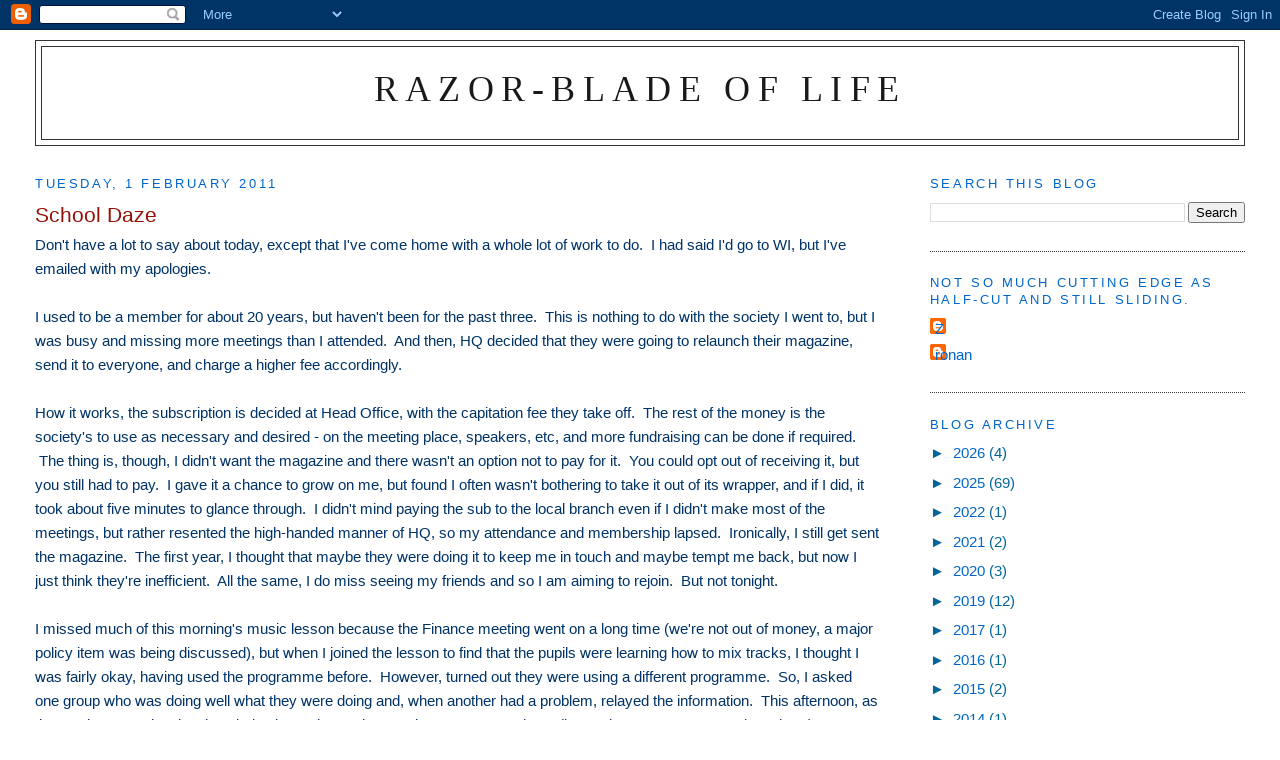

--- FILE ---
content_type: text/html; charset=UTF-8
request_url: https://razorbladeoflife.blogspot.com/2011/02/school-daze.html?showComment=1296761587929
body_size: 15153
content:
<!DOCTYPE html>
<html dir='ltr'>
<head>
<link href='https://www.blogger.com/static/v1/widgets/2944754296-widget_css_bundle.css' rel='stylesheet' type='text/css'/>
<meta content='text/html; charset=UTF-8' http-equiv='Content-Type'/>
<meta content='blogger' name='generator'/>
<link href='https://razorbladeoflife.blogspot.com/favicon.ico' rel='icon' type='image/x-icon'/>
<link href='https://razorbladeoflife.blogspot.com/2011/02/school-daze.html' rel='canonical'/>
<link rel="alternate" type="application/atom+xml" title="Razor-blade of Life - Atom" href="https://razorbladeoflife.blogspot.com/feeds/posts/default" />
<link rel="alternate" type="application/rss+xml" title="Razor-blade of Life - RSS" href="https://razorbladeoflife.blogspot.com/feeds/posts/default?alt=rss" />
<link rel="service.post" type="application/atom+xml" title="Razor-blade of Life - Atom" href="https://www.blogger.com/feeds/21602861/posts/default" />

<link rel="alternate" type="application/atom+xml" title="Razor-blade of Life - Atom" href="https://razorbladeoflife.blogspot.com/feeds/1221829367131352002/comments/default" />
<!--Can't find substitution for tag [blog.ieCssRetrofitLinks]-->
<meta content='https://razorbladeoflife.blogspot.com/2011/02/school-daze.html' property='og:url'/>
<meta content='School Daze' property='og:title'/>
<meta content='Don&#39;t have a lot to say about today, except that I&#39;ve come home with a whole lot of work to do.  I had said I&#39;d go to WI, but I&#39;ve emailed w...' property='og:description'/>
<title>Razor-blade of Life: School Daze</title>
<style id='page-skin-1' type='text/css'><!--
/*
-----------------------------------------------
Blogger Template Style
Name:     Minima Stretch
Date:     26 Feb 2004
----------------------------------------------- */
/* Use this with templates/template-twocol.html */
body {
background:#ffffff;
margin:0;
color:#003366;
font:x-small Georgia Serif;
font-size/* */:/**/small;
font-size: /**/small;
text-align: center;
}
a:link {
color:#0066cc;
text-decoration:none;
}
a:visited {
color:#006699;
text-decoration:none;
}
a:hover {
color:#940f04;
text-decoration:underline;
}
a img {
border-width:0;
}
/* Header
-----------------------------------------------
*/
#header-wrapper {
margin:0 2% 10px;
border:1px solid #333333;
}
#header {
margin: 5px;
border: 1px solid #333333;
text-align: center;
color:#191919;
}
#header-inner {
background-position: center;
margin-left: auto;
margin-right: auto;
}
#header h1 {
margin:5px 5px 0;
padding:15px 20px .25em;
line-height:1.2em;
text-transform:uppercase;
letter-spacing:.2em;
font: normal normal 242% Times, serif;
}
#header a {
color:#191919;
text-decoration:none;
}
#header a:hover {
color:#191919;
}
#header .description {
margin:0 5px 5px;
padding:0 20px 15px;
text-transform:uppercase;
letter-spacing:.2em;
line-height: 1.4em;
font: normal normal 86% Trebuchet, Trebuchet MS, Arial, sans-serif;
color: #333333;
}
#header img {
margin-left: auto;
margin-right: auto;
}
/* Outer-Wrapper
----------------------------------------------- */
#outer-wrapper {
margin:0;
padding:10px;
text-align:left;
font: normal normal 116% Trebuchet, Trebuchet MS, Arial, sans-serif;
}
#main-wrapper {
margin-left: 2%;
width: 67%;
float: left;
display: inline;       /* fix for doubling margin in IE */
word-wrap: break-word; /* fix for long text breaking sidebar float in IE */
overflow: hidden;      /* fix for long non-text content breaking IE sidebar float */
}
#sidebar-wrapper {
margin-right: 2%;
width: 25%;
float: right;
display: inline;       /* fix for doubling margin in IE */
word-wrap: break-word; /* fix for long text breaking sidebar float in IE */
overflow: hidden;      /* fix for long non-text content breaking IE sidebar float */
}
/* Headings
----------------------------------------------- */
h2 {
margin:1.5em 0 .75em;
font:normal normal 85% Trebuchet, Trebuchet MS, Arial, sans-serif;
line-height: 1.4em;
text-transform:uppercase;
letter-spacing:.2em;
color:#0066CC;
}
/* Posts
-----------------------------------------------
*/
h2.date-header {
margin:1.5em 0 .5em;
}
.post {
margin:.5em 0 1.5em;
border-bottom:1px dotted #333333;
padding-bottom:1.5em;
}
.post h3 {
margin:.25em 0 0;
padding:0 0 4px;
font-size:140%;
font-weight:normal;
line-height:1.4em;
color:#940f04;
}
.post h3 a, .post h3 a:visited, .post h3 strong {
display:block;
text-decoration:none;
color:#940f04;
font-weight:normal;
}
.post h3 strong, .post h3 a:hover {
color:#003366;
}
.post-body {
margin:0 0 .75em;
line-height:1.6em;
}
.post-body blockquote {
line-height:1.3em;
}
.post-footer {
margin: .75em 0;
color:#0066CC;
text-transform:uppercase;
letter-spacing:.1em;
font: normal normal 78% Trebuchet, Trebuchet MS, Arial, sans-serif;
line-height: 1.4em;
}
.comment-link {
margin-left:.6em;
}
.post img, table.tr-caption-container {
padding:4px;
border:1px solid #333333;
}
.tr-caption-container img {
border: none;
padding: 0;
}
.post blockquote {
margin:1em 20px;
}
.post blockquote p {
margin:.75em 0;
}
/* Comments
----------------------------------------------- */
#comments h4 {
margin:1em 0;
font-weight: bold;
line-height: 1.4em;
text-transform:uppercase;
letter-spacing:.2em;
color: #0066CC;
}
#comments-block {
margin:1em 0 1.5em;
line-height:1.6em;
}
#comments-block .comment-author {
margin:.5em 0;
}
#comments-block .comment-body {
margin:.25em 0 0;
}
#comments-block .comment-footer {
margin:-.25em 0 2em;
line-height: 1.4em;
text-transform:uppercase;
letter-spacing:.1em;
}
#comments-block .comment-body p {
margin:0 0 .75em;
}
.deleted-comment {
font-style:italic;
color:gray;
}
.feed-links {
clear: both;
line-height: 2.5em;
}
#blog-pager-newer-link {
float: left;
}
#blog-pager-older-link {
float: right;
}
#blog-pager {
text-align: center;
}
/* Sidebar Content
----------------------------------------------- */
.sidebar {
color: #006699;
line-height: 1.5em;
}
.sidebar ul {
list-style:none;
margin:0 0 0;
padding:0 0 0;
}
.sidebar li {
margin:0;
padding-top:0;
padding-right:0;
padding-bottom:.25em;
padding-left:15px;
text-indent:-15px;
line-height:1.5em;
}
.sidebar .widget, .main .widget {
border-bottom:1px dotted #333333;
margin:0 0 1.5em;
padding:0 0 1.5em;
}
.main .Blog {
border-bottom-width: 0;
}
/* Profile
----------------------------------------------- */
.profile-img {
float: left;
margin-top: 0;
margin-right: 5px;
margin-bottom: 5px;
margin-left: 0;
padding: 4px;
border: 1px solid #333333;
}
.profile-data {
margin:0;
text-transform:uppercase;
letter-spacing:.1em;
font: normal normal 78% Trebuchet, Trebuchet MS, Arial, sans-serif;
color: #0066CC;
font-weight: bold;
line-height: 1.6em;
}
.profile-datablock {
margin:.5em 0 .5em;
}
.profile-textblock {
margin: 0.5em 0;
line-height: 1.6em;
}
.profile-link {
font: normal normal 78% Trebuchet, Trebuchet MS, Arial, sans-serif;
text-transform: uppercase;
letter-spacing: .1em;
}
/* Footer
----------------------------------------------- */
#footer {
width:660px;
clear:both;
margin:0 auto;
padding-top:15px;
line-height: 1.6em;
text-transform:uppercase;
letter-spacing:.1em;
text-align: center;
}

--></style>
<link href='https://www.blogger.com/dyn-css/authorization.css?targetBlogID=21602861&amp;zx=fe55b106-df71-4b02-bb6a-dcea4ab2c28b' media='none' onload='if(media!=&#39;all&#39;)media=&#39;all&#39;' rel='stylesheet'/><noscript><link href='https://www.blogger.com/dyn-css/authorization.css?targetBlogID=21602861&amp;zx=fe55b106-df71-4b02-bb6a-dcea4ab2c28b' rel='stylesheet'/></noscript>
<meta name='google-adsense-platform-account' content='ca-host-pub-1556223355139109'/>
<meta name='google-adsense-platform-domain' content='blogspot.com'/>

</head>
<body>
<div class='navbar section' id='navbar'><div class='widget Navbar' data-version='1' id='Navbar1'><script type="text/javascript">
    function setAttributeOnload(object, attribute, val) {
      if(window.addEventListener) {
        window.addEventListener('load',
          function(){ object[attribute] = val; }, false);
      } else {
        window.attachEvent('onload', function(){ object[attribute] = val; });
      }
    }
  </script>
<div id="navbar-iframe-container"></div>
<script type="text/javascript" src="https://apis.google.com/js/platform.js"></script>
<script type="text/javascript">
      gapi.load("gapi.iframes:gapi.iframes.style.bubble", function() {
        if (gapi.iframes && gapi.iframes.getContext) {
          gapi.iframes.getContext().openChild({
              url: 'https://www.blogger.com/navbar/21602861?po\x3d1221829367131352002\x26origin\x3dhttps://razorbladeoflife.blogspot.com',
              where: document.getElementById("navbar-iframe-container"),
              id: "navbar-iframe"
          });
        }
      });
    </script><script type="text/javascript">
(function() {
var script = document.createElement('script');
script.type = 'text/javascript';
script.src = '//pagead2.googlesyndication.com/pagead/js/google_top_exp.js';
var head = document.getElementsByTagName('head')[0];
if (head) {
head.appendChild(script);
}})();
</script>
</div></div>
<div id='outer-wrapper'><div id='wrap2'>
<!-- skip links for text browsers -->
<span id='skiplinks' style='display:none;'>
<a href='#main'>skip to main </a> |
      <a href='#sidebar'>skip to sidebar</a>
</span>
<div id='header-wrapper'>
<div class='header section' id='header'><div class='widget Header' data-version='1' id='Header1'>
<div id='header-inner'>
<div class='titlewrapper'>
<h1 class='title'>
<a href='https://razorbladeoflife.blogspot.com/'>
Razor-blade of Life
</a>
</h1>
</div>
<div class='descriptionwrapper'>
<p class='description'><span>
</span></p>
</div>
</div>
</div></div>
</div>
<div id='content-wrapper'>
<div id='crosscol-wrapper' style='text-align:center'>
<div class='crosscol no-items section' id='crosscol'></div>
</div>
<div id='main-wrapper'>
<div class='main section' id='main'><div class='widget Blog' data-version='1' id='Blog1'>
<div class='blog-posts hfeed'>

          <div class="date-outer">
        
<h2 class='date-header'><span>Tuesday, 1 February 2011</span></h2>

          <div class="date-posts">
        
<div class='post-outer'>
<div class='post hentry uncustomized-post-template' itemprop='blogPost' itemscope='itemscope' itemtype='http://schema.org/BlogPosting'>
<meta content='21602861' itemprop='blogId'/>
<meta content='1221829367131352002' itemprop='postId'/>
<a name='1221829367131352002'></a>
<h3 class='post-title entry-title' itemprop='name'>
School Daze
</h3>
<div class='post-header'>
<div class='post-header-line-1'></div>
</div>
<div class='post-body entry-content' id='post-body-1221829367131352002' itemprop='description articleBody'>
Don't have a lot to say about today, except that I've come home with a whole lot of work to do. &nbsp;I had said I'd go to WI, but I've emailed with my apologies.<br />
<br />
I used to be a member for about 20 years, but haven't been for the past three. &nbsp;This is nothing to do with the society I went to, but I was busy and missing more meetings than I attended. &nbsp;And then, HQ decided that they were going to relaunch their magazine, send it to everyone, and charge a higher fee accordingly.<br />
<br />
How it works, the subscription is decided at Head Office, with the capitation fee they take off. &nbsp;The rest of the money is the society's to use as necessary and desired - on the meeting place, speakers, etc, and more fundraising can be done if required. &nbsp;The thing is, though, I didn't want the magazine and there wasn't an option not to pay for it. &nbsp;You could opt out of receiving it, but you still had to pay. &nbsp;I gave it a chance to grow on me, but found I often wasn't bothering to take it out of its wrapper, and if I did, it took about five minutes to glance through. &nbsp;I didn't mind paying the sub to the local branch even if I didn't make most of the meetings, but rather resented the high-handed manner of HQ, so my attendance and membership lapsed. &nbsp;Ironically, I still get sent the magazine. &nbsp;The first year, I thought that maybe they were doing it to keep me in touch and maybe tempt me back, but now I just think they're inefficient. &nbsp;All the same, I do miss seeing my friends and so I am aiming to rejoin. &nbsp;But not tonight.<br />
<br />
I missed much of this morning's music lesson because the Finance meeting went on a long time (we're not out of money, a major policy item was being discussed), but when I joined the lesson to find that the pupils were learning how to mix tracks, I thought I was fairly okay, having used the programme before. &nbsp;However, turned out they were using a different programme. &nbsp;So, I asked one group who was doing well what they were doing and, when another had a problem, relayed the information. &nbsp;This afternoon, as the teacher was showing the whole class what to do, I made notes on my phone (better than paper as I won't lose them). &nbsp;So I was able to be a bit more useful.<br />
<br />
I also had school dinner again, which was very good. &nbsp;And cheap, &#163;1.18 for a pasta/tomato sauce bake with cheese topping, and salad. And the catering manager came and offered me coffee afterwards.
<div style='clear: both;'></div>
</div>
<div class='post-footer'>
<div class='post-footer-line post-footer-line-1'>
<span class='post-author vcard'>
Posted by
<span class='fn' itemprop='author' itemscope='itemscope' itemtype='http://schema.org/Person'>
<meta content='https://www.blogger.com/profile/00822383355869390919' itemprop='url'/>
<a class='g-profile' href='https://www.blogger.com/profile/00822383355869390919' rel='author' title='author profile'>
<span itemprop='name'>Z</span>
</a>
</span>
</span>
<span class='post-timestamp'>
at
<meta content='https://razorbladeoflife.blogspot.com/2011/02/school-daze.html' itemprop='url'/>
<a class='timestamp-link' href='https://razorbladeoflife.blogspot.com/2011/02/school-daze.html' rel='bookmark' title='permanent link'><abbr class='published' itemprop='datePublished' title='2011-02-01T17:41:00Z'>5:41 pm</abbr></a>
</span>
<span class='post-comment-link'>
</span>
<span class='post-icons'>
<span class='item-action'>
<a href='https://www.blogger.com/email-post/21602861/1221829367131352002' title='Email Post'>
<img alt='' class='icon-action' height='13' src='https://resources.blogblog.com/img/icon18_email.gif' width='18'/>
</a>
</span>
<span class='item-control blog-admin pid-1946564374'>
<a href='https://www.blogger.com/post-edit.g?blogID=21602861&postID=1221829367131352002&from=pencil' title='Edit Post'>
<img alt='' class='icon-action' height='18' src='https://resources.blogblog.com/img/icon18_edit_allbkg.gif' width='18'/>
</a>
</span>
</span>
<div class='post-share-buttons goog-inline-block'>
</div>
</div>
<div class='post-footer-line post-footer-line-2'>
<span class='post-labels'>
</span>
</div>
<div class='post-footer-line post-footer-line-3'>
<span class='post-location'>
</span>
</div>
</div>
</div>
<div class='comments' id='comments'>
<a name='comments'></a>
<h4>8 comments:</h4>
<div id='Blog1_comments-block-wrapper'>
<dl class='avatar-comment-indent' id='comments-block'>
<dt class='comment-author ' id='c8194841172029032438'>
<a name='c8194841172029032438'></a>
<div class="avatar-image-container vcard"><span dir="ltr"><a href="https://www.blogger.com/profile/04176703683321469118" target="" rel="nofollow" onclick="" class="avatar-hovercard" id="av-8194841172029032438-04176703683321469118"><img src="https://resources.blogblog.com/img/blank.gif" width="35" height="35" class="delayLoad" style="display: none;" longdesc="//blogger.googleusercontent.com/img/b/R29vZ2xl/AVvXsEhAbHakOiEAxP-CO57V7TfnRlrIeqhODfHtjx5M6KdIep2irbuwvJNSUXFbos_UNUdwelVIypqLnwicYzTtx4aQxB3j0SORbJGQo6kYwpchaGkDQpPD6K867ewUlQeThg/s45-c/IMG_0216.jpg" alt="" title="luckyzmom">

<noscript><img src="//blogger.googleusercontent.com/img/b/R29vZ2xl/AVvXsEhAbHakOiEAxP-CO57V7TfnRlrIeqhODfHtjx5M6KdIep2irbuwvJNSUXFbos_UNUdwelVIypqLnwicYzTtx4aQxB3j0SORbJGQo6kYwpchaGkDQpPD6K867ewUlQeThg/s45-c/IMG_0216.jpg" width="35" height="35" class="photo" alt=""></noscript></a></span></div>
<a href='https://www.blogger.com/profile/04176703683321469118' rel='nofollow'>luckyzmom</a>
said...
</dt>
<dd class='comment-body' id='Blog1_cmt-8194841172029032438'>
<p>
It is lunch time for me and I haven&#39;t had breakfast yet, so that sounds delicious.
</p>
</dd>
<dd class='comment-footer'>
<span class='comment-timestamp'>
<a href='https://razorbladeoflife.blogspot.com/2011/02/school-daze.html?showComment=1296591853523#c8194841172029032438' title='comment permalink'>
8:24 pm
</a>
<span class='item-control blog-admin pid-1832190023'>
<a class='comment-delete' href='https://www.blogger.com/comment/delete/21602861/8194841172029032438' title='Delete Comment'>
<img src='https://resources.blogblog.com/img/icon_delete13.gif'/>
</a>
</span>
</span>
</dd>
<dt class='comment-author ' id='c2688953375090994139'>
<a name='c2688953375090994139'></a>
<div class="avatar-image-container avatar-stock"><span dir="ltr"><a href="https://www.blogger.com/profile/07469442580348062913" target="" rel="nofollow" onclick="" class="avatar-hovercard" id="av-2688953375090994139-07469442580348062913"><img src="//www.blogger.com/img/blogger_logo_round_35.png" width="35" height="35" alt="" title="Roses">

</a></span></div>
<a href='https://www.blogger.com/profile/07469442580348062913' rel='nofollow'>Roses</a>
said...
</dt>
<dd class='comment-body' id='Blog1_cmt-2688953375090994139'>
<p>
I&#39;m sorry, I just can&#39;t get away from Joyce Grenfell, when I hear anything about the WI. Or Maureen Lipman doing Joyce. It&#39;s a mental block.
</p>
</dd>
<dd class='comment-footer'>
<span class='comment-timestamp'>
<a href='https://razorbladeoflife.blogspot.com/2011/02/school-daze.html?showComment=1296633646079#c2688953375090994139' title='comment permalink'>
8:00 am
</a>
<span class='item-control blog-admin pid-1743994459'>
<a class='comment-delete' href='https://www.blogger.com/comment/delete/21602861/2688953375090994139' title='Delete Comment'>
<img src='https://resources.blogblog.com/img/icon_delete13.gif'/>
</a>
</span>
</span>
</dd>
<dt class='comment-author blog-author' id='c2783597426078408229'>
<a name='c2783597426078408229'></a>
<div class="avatar-image-container vcard"><span dir="ltr"><a href="https://www.blogger.com/profile/00822383355869390919" target="" rel="nofollow" onclick="" class="avatar-hovercard" id="av-2783597426078408229-00822383355869390919"><img src="https://resources.blogblog.com/img/blank.gif" width="35" height="35" class="delayLoad" style="display: none;" longdesc="//blogger.googleusercontent.com/img/b/R29vZ2xl/AVvXsEifHemiNytxOlaVU07aIUYcLfQqbpkdv5hinFv3NtYXMv9ypzsTll8O-nHuDyD8dt0VlAPj7Q8rPqrHXJR6ydlCnT07m2kfm4ymZ_k6A0hbrUA-yeyvDCJObPdX1oq4/s45-c/Z.jpg" alt="" title="Z">

<noscript><img src="//blogger.googleusercontent.com/img/b/R29vZ2xl/AVvXsEifHemiNytxOlaVU07aIUYcLfQqbpkdv5hinFv3NtYXMv9ypzsTll8O-nHuDyD8dt0VlAPj7Q8rPqrHXJR6ydlCnT07m2kfm4ymZ_k6A0hbrUA-yeyvDCJObPdX1oq4/s45-c/Z.jpg" width="35" height="35" class="photo" alt=""></noscript></a></span></div>
<a href='https://www.blogger.com/profile/00822383355869390919' rel='nofollow'>Z</a>
said...
</dt>
<dd class='comment-body' id='Blog1_cmt-2783597426078408229'>
<p>
I&#39;ve had my breakfast poached egg, LZM, I can&#39;t last the morning without food any more!<br /><br />We&#39;re a renegade bunch at Denton, Roses, we don&#39;t even sing Jerusalem.  And the food is fantastic, we take it in turns.
</p>
</dd>
<dd class='comment-footer'>
<span class='comment-timestamp'>
<a href='https://razorbladeoflife.blogspot.com/2011/02/school-daze.html?showComment=1296634849010#c2783597426078408229' title='comment permalink'>
8:20 am
</a>
<span class='item-control blog-admin pid-1946564374'>
<a class='comment-delete' href='https://www.blogger.com/comment/delete/21602861/2783597426078408229' title='Delete Comment'>
<img src='https://resources.blogblog.com/img/icon_delete13.gif'/>
</a>
</span>
</span>
</dd>
<dt class='comment-author ' id='c2407179814045100954'>
<a name='c2407179814045100954'></a>
<div class="avatar-image-container avatar-stock"><span dir="ltr"><a href="http://blue-witch.co.uk/" target="" rel="nofollow" onclick=""><img src="//resources.blogblog.com/img/blank.gif" width="35" height="35" alt="" title="Blue Witch">

</a></span></div>
<a href='http://blue-witch.co.uk/' rel='nofollow'>Blue Witch</a>
said...
</dt>
<dd class='comment-body' id='Blog1_cmt-2407179814045100954'>
<p>
Ah, another person still struggling with the misinformation that went around when the new WI magazine was launched...<br /><br />The magazine is (and always has been, since relaunch, as it was set up in that way) entirely self-funding (just look at all the adverts and the inserts - which, given the WI&#39;s stance on carbon footprint is so hypocritical it&#39;s laughable).<br /><br />When the magazine relaunched, the idea was to give ordinary members more of an insight into what the WI do, nationally.  I don&#39;t like the magazine (far too lightweight for me), but I think the market it&#39;s aimed at largely do, from what I hear.  And I think it&#39;s successful in what it sets out to do.<br /><br />And, as subs only went up &#163;2 that year, I found it amusing that people who would happily fork out &#163;20 for a pub lunch, or &#163;40 for a coach outing, or &#163;4 for a coffee in town, refused to rejoin on principle.  We &#39;lost&#39; 5 members.  They&#39;re all back now.<br /><br />I almost recoup my membership fee with the 10% off at Julian Graves that it gives.  That offer has now been extended even to sale items.  So on 50% off everything days, things are almost given away...
</p>
</dd>
<dd class='comment-footer'>
<span class='comment-timestamp'>
<a href='https://razorbladeoflife.blogspot.com/2011/02/school-daze.html?showComment=1296747895669#c2407179814045100954' title='comment permalink'>
3:44 pm
</a>
<span class='item-control blog-admin pid-334970174'>
<a class='comment-delete' href='https://www.blogger.com/comment/delete/21602861/2407179814045100954' title='Delete Comment'>
<img src='https://resources.blogblog.com/img/icon_delete13.gif'/>
</a>
</span>
</span>
</dd>
<dt class='comment-author blog-author' id='c5595997919295700846'>
<a name='c5595997919295700846'></a>
<div class="avatar-image-container vcard"><span dir="ltr"><a href="https://www.blogger.com/profile/00822383355869390919" target="" rel="nofollow" onclick="" class="avatar-hovercard" id="av-5595997919295700846-00822383355869390919"><img src="https://resources.blogblog.com/img/blank.gif" width="35" height="35" class="delayLoad" style="display: none;" longdesc="//blogger.googleusercontent.com/img/b/R29vZ2xl/AVvXsEifHemiNytxOlaVU07aIUYcLfQqbpkdv5hinFv3NtYXMv9ypzsTll8O-nHuDyD8dt0VlAPj7Q8rPqrHXJR6ydlCnT07m2kfm4ymZ_k6A0hbrUA-yeyvDCJObPdX1oq4/s45-c/Z.jpg" alt="" title="Z">

<noscript><img src="//blogger.googleusercontent.com/img/b/R29vZ2xl/AVvXsEifHemiNytxOlaVU07aIUYcLfQqbpkdv5hinFv3NtYXMv9ypzsTll8O-nHuDyD8dt0VlAPj7Q8rPqrHXJR6ydlCnT07m2kfm4ymZ_k6A0hbrUA-yeyvDCJObPdX1oq4/s45-c/Z.jpg" width="35" height="35" class="photo" alt=""></noscript></a></span></div>
<a href='https://www.blogger.com/profile/00822383355869390919' rel='nofollow'>Z</a>
said...
</dt>
<dd class='comment-body' id='Blog1_cmt-5595997919295700846'>
<p>
I didn&#39;t stop going because of the magazine or the cost of the capitation fee, I had had several years of missing more meetings than I went to.  But yes, I do resent the money they take away.  When I consider the difference between what we get from our Nadfas House payment and what we get from WIHQ, there is no comparison.  And saying &#163;2 in one year rather fudges the percentage, and it wasn&#39;t the only increase over two or three years, although, after several years, I can&#39;t recall the exact amounts.<br /><br />I reckon myself as an ordinary member and I don&#39;t think I&#39;m unusual at all.  Our members (although I haven&#39;t been for a while, I still think of myself as &#39;one of us&#39; in Denton WI terms) are people I fit in very happily with.  <br /><br />I hadn&#39;t heard of Julian Graves and had to google them.  I don&#39;t drive 16 miles to buy food (nearest branches are in Norwich and Gt Yarmouth), but in any case, I don&#39;t trust any chain of shops to pay the supplier full price and bear the cost of discounts itself, and I am uncomfortable with that level of discount, because it&#39;s not sustainable unless the shop is making an unreasonable profit in the first place.  I don&#39;t need to be given food, I want to pay a fair price and not face local farmers who are unable to make a living wage.
</p>
</dd>
<dd class='comment-footer'>
<span class='comment-timestamp'>
<a href='https://razorbladeoflife.blogspot.com/2011/02/school-daze.html?showComment=1296761587929#c5595997919295700846' title='comment permalink'>
7:33 pm
</a>
<span class='item-control blog-admin pid-1946564374'>
<a class='comment-delete' href='https://www.blogger.com/comment/delete/21602861/5595997919295700846' title='Delete Comment'>
<img src='https://resources.blogblog.com/img/icon_delete13.gif'/>
</a>
</span>
</span>
</dd>
<dt class='comment-author ' id='c3664667890021335977'>
<a name='c3664667890021335977'></a>
<div class="avatar-image-container avatar-stock"><span dir="ltr"><a href="http://blue-witch.co.uk/" target="" rel="nofollow" onclick=""><img src="//resources.blogblog.com/img/blank.gif" width="35" height="35" alt="" title="Blue Witch">

</a></span></div>
<a href='http://blue-witch.co.uk/' rel='nofollow'>Blue Witch</a>
said...
</dt>
<dd class='comment-body' id='Blog1_cmt-3664667890021335977'>
<p>
But, what I was objecting to was your continuing the misinformation about the provision of a national magazine and the related rise in subs you were giving.  Just not true.<br /><br />Julian Groves don&#39;t sell products that are UK produced.  I&#39;d trust them over any UK supermarket.  You go to Norwich regularly.  It&#39;s just a case of planning.<br /><br />&#163;30 a year (as the WI subscription now is) for 12 meetings, with quality speakers, including a monthly county magazine, a bi-monthly national magazine, a discount card, an annual coupon book of discounts, access to county and national courses at reduced rates, national campaigning for important issues,  etc etc... god, what DO you want for &#163;2.50 a month?!!!  NADFAS in this village is &#163;50 a year, only 9 meetings, and extra for refreshments.<br /><br />Maybe the difference is that you are on NADFAS Committe (I think) but not on WI?  The more one gets involved, the more one appreciates the full range of what is on offer.
</p>
</dd>
<dd class='comment-footer'>
<span class='comment-timestamp'>
<a href='https://razorbladeoflife.blogspot.com/2011/02/school-daze.html?showComment=1296765692991#c3664667890021335977' title='comment permalink'>
8:41 pm
</a>
<span class='item-control blog-admin pid-334970174'>
<a class='comment-delete' href='https://www.blogger.com/comment/delete/21602861/3664667890021335977' title='Delete Comment'>
<img src='https://resources.blogblog.com/img/icon_delete13.gif'/>
</a>
</span>
</span>
</dd>
<dt class='comment-author blog-author' id='c5761114546145869451'>
<a name='c5761114546145869451'></a>
<div class="avatar-image-container vcard"><span dir="ltr"><a href="https://www.blogger.com/profile/00822383355869390919" target="" rel="nofollow" onclick="" class="avatar-hovercard" id="av-5761114546145869451-00822383355869390919"><img src="https://resources.blogblog.com/img/blank.gif" width="35" height="35" class="delayLoad" style="display: none;" longdesc="//blogger.googleusercontent.com/img/b/R29vZ2xl/AVvXsEifHemiNytxOlaVU07aIUYcLfQqbpkdv5hinFv3NtYXMv9ypzsTll8O-nHuDyD8dt0VlAPj7Q8rPqrHXJR6ydlCnT07m2kfm4ymZ_k6A0hbrUA-yeyvDCJObPdX1oq4/s45-c/Z.jpg" alt="" title="Z">

<noscript><img src="//blogger.googleusercontent.com/img/b/R29vZ2xl/AVvXsEifHemiNytxOlaVU07aIUYcLfQqbpkdv5hinFv3NtYXMv9ypzsTll8O-nHuDyD8dt0VlAPj7Q8rPqrHXJR6ydlCnT07m2kfm4ymZ_k6A0hbrUA-yeyvDCJObPdX1oq4/s45-c/Z.jpg" width="35" height="35" class="photo" alt=""></noscript></a></span></div>
<a href='https://www.blogger.com/profile/00822383355869390919' rel='nofollow'>Z</a>
said...
</dt>
<dd class='comment-body' id='Blog1_cmt-5761114546145869451'>
<p>
I don&#39;t go into Norwich regularly.  Last time I went, I was with a disabled person and I wasn&#39;t able to leave him to do my own shopping.  I give a lift to two other friends (one of them also disabled) to a regular lunch on the outskirts and don&#39;t visit the city centre then.   Last time I went to Norwich city centre was mid-December to meet my sister-in-law for lunch and exchange presents - I haven&#39;t been for shopping purposes for three months.  I used to, but I haven&#39;t for ages, because I avoid using the car and because I&#39;m too busy.<br /><br />I belong to two Nadfas societies, one has a sub of &#163;30 and the other &#163;36.  The speakers cost between &#163;250 and &#163;375, plus travel and we give them lunch and an overnight stay if required.  Coffee is extra, but at WI (speakers often only cost travel, or a charity donation of &#163;25 to &#163;30) and the refreshments are brought by members.<br /><br />I used to be on the WI committee, and used to be on a NADFAS committee, now am on neither, although I am on Area NADFAS committee.  It&#39;s not the sub I object to, it&#39;s the capitation fee.  NADFAS  was about &#163;10.25, pegged for 5 years, at a time when the WI capitation was a couple of pounds less.  There was no comparison between the services received from the two.  I don&#39;t want discounts, I mostly only shop locally for necessities and I rarely used any in the book.  If WI is now &#163;30 a year, I&#39;m pretty shocked, considering a Norwich NADFAS is the same, with professional speakers and a mediaeval theatre in central Norwich to meet at compared to a village hall and amateur speakers, who are all charming but wouldn&#39;t claim to compare.
</p>
</dd>
<dd class='comment-footer'>
<span class='comment-timestamp'>
<a href='https://razorbladeoflife.blogspot.com/2011/02/school-daze.html?showComment=1296769480841#c5761114546145869451' title='comment permalink'>
9:44 pm
</a>
<span class='item-control blog-admin pid-1946564374'>
<a class='comment-delete' href='https://www.blogger.com/comment/delete/21602861/5761114546145869451' title='Delete Comment'>
<img src='https://resources.blogblog.com/img/icon_delete13.gif'/>
</a>
</span>
</span>
</dd>
<dt class='comment-author blog-author' id='c6882361385988926598'>
<a name='c6882361385988926598'></a>
<div class="avatar-image-container vcard"><span dir="ltr"><a href="https://www.blogger.com/profile/00822383355869390919" target="" rel="nofollow" onclick="" class="avatar-hovercard" id="av-6882361385988926598-00822383355869390919"><img src="https://resources.blogblog.com/img/blank.gif" width="35" height="35" class="delayLoad" style="display: none;" longdesc="//blogger.googleusercontent.com/img/b/R29vZ2xl/AVvXsEifHemiNytxOlaVU07aIUYcLfQqbpkdv5hinFv3NtYXMv9ypzsTll8O-nHuDyD8dt0VlAPj7Q8rPqrHXJR6ydlCnT07m2kfm4ymZ_k6A0hbrUA-yeyvDCJObPdX1oq4/s45-c/Z.jpg" alt="" title="Z">

<noscript><img src="//blogger.googleusercontent.com/img/b/R29vZ2xl/AVvXsEifHemiNytxOlaVU07aIUYcLfQqbpkdv5hinFv3NtYXMv9ypzsTll8O-nHuDyD8dt0VlAPj7Q8rPqrHXJR6ydlCnT07m2kfm4ymZ_k6A0hbrUA-yeyvDCJObPdX1oq4/s45-c/Z.jpg" width="35" height="35" class="photo" alt=""></noscript></a></span></div>
<a href='https://www.blogger.com/profile/00822383355869390919' rel='nofollow'>Z</a>
said...
</dt>
<dd class='comment-body' id='Blog1_cmt-6882361385988926598'>
<p>
As for the mag and the related rise, we were given to understand that, although the intention was for it to fund itself, the relaunch would be funded by HQ.  I haven&#39;t seen the accounts so don&#39;t know if it is now self-funding, but I agree with you that the rubbish that drops out of it when I do get around to opening the package completely belies their claim to be &#39;green&#39;.  It all goes straight in the bin, I don&#39;t look at it.
</p>
</dd>
<dd class='comment-footer'>
<span class='comment-timestamp'>
<a href='https://razorbladeoflife.blogspot.com/2011/02/school-daze.html?showComment=1296769754936#c6882361385988926598' title='comment permalink'>
9:49 pm
</a>
<span class='item-control blog-admin pid-1946564374'>
<a class='comment-delete' href='https://www.blogger.com/comment/delete/21602861/6882361385988926598' title='Delete Comment'>
<img src='https://resources.blogblog.com/img/icon_delete13.gif'/>
</a>
</span>
</span>
</dd>
</dl>
</div>
<p class='comment-footer'>
<a href='https://www.blogger.com/comment/fullpage/post/21602861/1221829367131352002' onclick='javascript:window.open(this.href, "bloggerPopup", "toolbar=0,location=0,statusbar=1,menubar=0,scrollbars=yes,width=640,height=500"); return false;'>Post a Comment</a>
</p>
</div>
</div>

        </div></div>
      
</div>
<div class='blog-pager' id='blog-pager'>
<span id='blog-pager-newer-link'>
<a class='blog-pager-newer-link' href='https://razorbladeoflife.blogspot.com/2011/02/big-girls-pants.html' id='Blog1_blog-pager-newer-link' title='Newer Post'>Newer Post</a>
</span>
<span id='blog-pager-older-link'>
<a class='blog-pager-older-link' href='https://razorbladeoflife.blogspot.com/2011/01/mug-shot.html' id='Blog1_blog-pager-older-link' title='Older Post'>Older Post</a>
</span>
<a class='home-link' href='https://razorbladeoflife.blogspot.com/'>Home</a>
</div>
<div class='clear'></div>
<div class='post-feeds'>
<div class='feed-links'>
Subscribe to:
<a class='feed-link' href='https://razorbladeoflife.blogspot.com/feeds/1221829367131352002/comments/default' target='_blank' type='application/atom+xml'>Post Comments (Atom)</a>
</div>
</div>
</div></div>
</div>
<div id='sidebar-wrapper'>
<div class='sidebar section' id='sidebar'><div class='widget BlogSearch' data-version='1' id='BlogSearch1'>
<h2 class='title'>Search This Blog</h2>
<div class='widget-content'>
<div id='BlogSearch1_form'>
<form action='https://razorbladeoflife.blogspot.com/search' class='gsc-search-box' target='_top'>
<table cellpadding='0' cellspacing='0' class='gsc-search-box'>
<tbody>
<tr>
<td class='gsc-input'>
<input autocomplete='off' class='gsc-input' name='q' size='10' title='search' type='text' value=''/>
</td>
<td class='gsc-search-button'>
<input class='gsc-search-button' title='search' type='submit' value='Search'/>
</td>
</tr>
</tbody>
</table>
</form>
</div>
</div>
<div class='clear'></div>
</div><div class='widget Profile' data-version='1' id='Profile1'>
<h2>Not so much cutting edge as half-cut and still sliding.</h2>
<div class='widget-content'>
<ul>
<li><a class='profile-name-link g-profile' href='https://www.blogger.com/profile/00822383355869390919' style='background-image: url(//www.blogger.com/img/logo-16.png);'>Z</a></li>
<li><a class='profile-name-link g-profile' href='https://www.blogger.com/profile/12472691414344306145' style='background-image: url(//www.blogger.com/img/logo-16.png);'>ronan</a></li>
</ul>
<div class='clear'></div>
</div>
</div><div class='widget BlogArchive' data-version='1' id='BlogArchive1'>
<h2>Blog Archive</h2>
<div class='widget-content'>
<div id='ArchiveList'>
<div id='BlogArchive1_ArchiveList'>
<ul class='hierarchy'>
<li class='archivedate collapsed'>
<a class='toggle' href='javascript:void(0)'>
<span class='zippy'>

        &#9658;&#160;
      
</span>
</a>
<a class='post-count-link' href='https://razorbladeoflife.blogspot.com/2026/'>
2026
</a>
<span class='post-count' dir='ltr'>(4)</span>
<ul class='hierarchy'>
<li class='archivedate collapsed'>
<a class='toggle' href='javascript:void(0)'>
<span class='zippy'>

        &#9658;&#160;
      
</span>
</a>
<a class='post-count-link' href='https://razorbladeoflife.blogspot.com/2026/01/'>
January
</a>
<span class='post-count' dir='ltr'>(4)</span>
</li>
</ul>
</li>
</ul>
<ul class='hierarchy'>
<li class='archivedate collapsed'>
<a class='toggle' href='javascript:void(0)'>
<span class='zippy'>

        &#9658;&#160;
      
</span>
</a>
<a class='post-count-link' href='https://razorbladeoflife.blogspot.com/2025/'>
2025
</a>
<span class='post-count' dir='ltr'>(69)</span>
<ul class='hierarchy'>
<li class='archivedate collapsed'>
<a class='toggle' href='javascript:void(0)'>
<span class='zippy'>

        &#9658;&#160;
      
</span>
</a>
<a class='post-count-link' href='https://razorbladeoflife.blogspot.com/2025/12/'>
December
</a>
<span class='post-count' dir='ltr'>(7)</span>
</li>
</ul>
<ul class='hierarchy'>
<li class='archivedate collapsed'>
<a class='toggle' href='javascript:void(0)'>
<span class='zippy'>

        &#9658;&#160;
      
</span>
</a>
<a class='post-count-link' href='https://razorbladeoflife.blogspot.com/2025/11/'>
November
</a>
<span class='post-count' dir='ltr'>(8)</span>
</li>
</ul>
<ul class='hierarchy'>
<li class='archivedate collapsed'>
<a class='toggle' href='javascript:void(0)'>
<span class='zippy'>

        &#9658;&#160;
      
</span>
</a>
<a class='post-count-link' href='https://razorbladeoflife.blogspot.com/2025/10/'>
October
</a>
<span class='post-count' dir='ltr'>(4)</span>
</li>
</ul>
<ul class='hierarchy'>
<li class='archivedate collapsed'>
<a class='toggle' href='javascript:void(0)'>
<span class='zippy'>

        &#9658;&#160;
      
</span>
</a>
<a class='post-count-link' href='https://razorbladeoflife.blogspot.com/2025/09/'>
September
</a>
<span class='post-count' dir='ltr'>(4)</span>
</li>
</ul>
<ul class='hierarchy'>
<li class='archivedate collapsed'>
<a class='toggle' href='javascript:void(0)'>
<span class='zippy'>

        &#9658;&#160;
      
</span>
</a>
<a class='post-count-link' href='https://razorbladeoflife.blogspot.com/2025/08/'>
August
</a>
<span class='post-count' dir='ltr'>(8)</span>
</li>
</ul>
<ul class='hierarchy'>
<li class='archivedate collapsed'>
<a class='toggle' href='javascript:void(0)'>
<span class='zippy'>

        &#9658;&#160;
      
</span>
</a>
<a class='post-count-link' href='https://razorbladeoflife.blogspot.com/2025/07/'>
July
</a>
<span class='post-count' dir='ltr'>(13)</span>
</li>
</ul>
<ul class='hierarchy'>
<li class='archivedate collapsed'>
<a class='toggle' href='javascript:void(0)'>
<span class='zippy'>

        &#9658;&#160;
      
</span>
</a>
<a class='post-count-link' href='https://razorbladeoflife.blogspot.com/2025/06/'>
June
</a>
<span class='post-count' dir='ltr'>(6)</span>
</li>
</ul>
<ul class='hierarchy'>
<li class='archivedate collapsed'>
<a class='toggle' href='javascript:void(0)'>
<span class='zippy'>

        &#9658;&#160;
      
</span>
</a>
<a class='post-count-link' href='https://razorbladeoflife.blogspot.com/2025/05/'>
May
</a>
<span class='post-count' dir='ltr'>(11)</span>
</li>
</ul>
<ul class='hierarchy'>
<li class='archivedate collapsed'>
<a class='toggle' href='javascript:void(0)'>
<span class='zippy'>

        &#9658;&#160;
      
</span>
</a>
<a class='post-count-link' href='https://razorbladeoflife.blogspot.com/2025/04/'>
April
</a>
<span class='post-count' dir='ltr'>(2)</span>
</li>
</ul>
<ul class='hierarchy'>
<li class='archivedate collapsed'>
<a class='toggle' href='javascript:void(0)'>
<span class='zippy'>

        &#9658;&#160;
      
</span>
</a>
<a class='post-count-link' href='https://razorbladeoflife.blogspot.com/2025/03/'>
March
</a>
<span class='post-count' dir='ltr'>(6)</span>
</li>
</ul>
</li>
</ul>
<ul class='hierarchy'>
<li class='archivedate collapsed'>
<a class='toggle' href='javascript:void(0)'>
<span class='zippy'>

        &#9658;&#160;
      
</span>
</a>
<a class='post-count-link' href='https://razorbladeoflife.blogspot.com/2022/'>
2022
</a>
<span class='post-count' dir='ltr'>(1)</span>
<ul class='hierarchy'>
<li class='archivedate collapsed'>
<a class='toggle' href='javascript:void(0)'>
<span class='zippy'>

        &#9658;&#160;
      
</span>
</a>
<a class='post-count-link' href='https://razorbladeoflife.blogspot.com/2022/03/'>
March
</a>
<span class='post-count' dir='ltr'>(1)</span>
</li>
</ul>
</li>
</ul>
<ul class='hierarchy'>
<li class='archivedate collapsed'>
<a class='toggle' href='javascript:void(0)'>
<span class='zippy'>

        &#9658;&#160;
      
</span>
</a>
<a class='post-count-link' href='https://razorbladeoflife.blogspot.com/2021/'>
2021
</a>
<span class='post-count' dir='ltr'>(2)</span>
<ul class='hierarchy'>
<li class='archivedate collapsed'>
<a class='toggle' href='javascript:void(0)'>
<span class='zippy'>

        &#9658;&#160;
      
</span>
</a>
<a class='post-count-link' href='https://razorbladeoflife.blogspot.com/2021/10/'>
October
</a>
<span class='post-count' dir='ltr'>(1)</span>
</li>
</ul>
<ul class='hierarchy'>
<li class='archivedate collapsed'>
<a class='toggle' href='javascript:void(0)'>
<span class='zippy'>

        &#9658;&#160;
      
</span>
</a>
<a class='post-count-link' href='https://razorbladeoflife.blogspot.com/2021/09/'>
September
</a>
<span class='post-count' dir='ltr'>(1)</span>
</li>
</ul>
</li>
</ul>
<ul class='hierarchy'>
<li class='archivedate collapsed'>
<a class='toggle' href='javascript:void(0)'>
<span class='zippy'>

        &#9658;&#160;
      
</span>
</a>
<a class='post-count-link' href='https://razorbladeoflife.blogspot.com/2020/'>
2020
</a>
<span class='post-count' dir='ltr'>(3)</span>
<ul class='hierarchy'>
<li class='archivedate collapsed'>
<a class='toggle' href='javascript:void(0)'>
<span class='zippy'>

        &#9658;&#160;
      
</span>
</a>
<a class='post-count-link' href='https://razorbladeoflife.blogspot.com/2020/12/'>
December
</a>
<span class='post-count' dir='ltr'>(1)</span>
</li>
</ul>
<ul class='hierarchy'>
<li class='archivedate collapsed'>
<a class='toggle' href='javascript:void(0)'>
<span class='zippy'>

        &#9658;&#160;
      
</span>
</a>
<a class='post-count-link' href='https://razorbladeoflife.blogspot.com/2020/03/'>
March
</a>
<span class='post-count' dir='ltr'>(1)</span>
</li>
</ul>
<ul class='hierarchy'>
<li class='archivedate collapsed'>
<a class='toggle' href='javascript:void(0)'>
<span class='zippy'>

        &#9658;&#160;
      
</span>
</a>
<a class='post-count-link' href='https://razorbladeoflife.blogspot.com/2020/01/'>
January
</a>
<span class='post-count' dir='ltr'>(1)</span>
</li>
</ul>
</li>
</ul>
<ul class='hierarchy'>
<li class='archivedate collapsed'>
<a class='toggle' href='javascript:void(0)'>
<span class='zippy'>

        &#9658;&#160;
      
</span>
</a>
<a class='post-count-link' href='https://razorbladeoflife.blogspot.com/2019/'>
2019
</a>
<span class='post-count' dir='ltr'>(12)</span>
<ul class='hierarchy'>
<li class='archivedate collapsed'>
<a class='toggle' href='javascript:void(0)'>
<span class='zippy'>

        &#9658;&#160;
      
</span>
</a>
<a class='post-count-link' href='https://razorbladeoflife.blogspot.com/2019/10/'>
October
</a>
<span class='post-count' dir='ltr'>(1)</span>
</li>
</ul>
<ul class='hierarchy'>
<li class='archivedate collapsed'>
<a class='toggle' href='javascript:void(0)'>
<span class='zippy'>

        &#9658;&#160;
      
</span>
</a>
<a class='post-count-link' href='https://razorbladeoflife.blogspot.com/2019/02/'>
February
</a>
<span class='post-count' dir='ltr'>(7)</span>
</li>
</ul>
<ul class='hierarchy'>
<li class='archivedate collapsed'>
<a class='toggle' href='javascript:void(0)'>
<span class='zippy'>

        &#9658;&#160;
      
</span>
</a>
<a class='post-count-link' href='https://razorbladeoflife.blogspot.com/2019/01/'>
January
</a>
<span class='post-count' dir='ltr'>(4)</span>
</li>
</ul>
</li>
</ul>
<ul class='hierarchy'>
<li class='archivedate collapsed'>
<a class='toggle' href='javascript:void(0)'>
<span class='zippy'>

        &#9658;&#160;
      
</span>
</a>
<a class='post-count-link' href='https://razorbladeoflife.blogspot.com/2017/'>
2017
</a>
<span class='post-count' dir='ltr'>(1)</span>
<ul class='hierarchy'>
<li class='archivedate collapsed'>
<a class='toggle' href='javascript:void(0)'>
<span class='zippy'>

        &#9658;&#160;
      
</span>
</a>
<a class='post-count-link' href='https://razorbladeoflife.blogspot.com/2017/12/'>
December
</a>
<span class='post-count' dir='ltr'>(1)</span>
</li>
</ul>
</li>
</ul>
<ul class='hierarchy'>
<li class='archivedate collapsed'>
<a class='toggle' href='javascript:void(0)'>
<span class='zippy'>

        &#9658;&#160;
      
</span>
</a>
<a class='post-count-link' href='https://razorbladeoflife.blogspot.com/2016/'>
2016
</a>
<span class='post-count' dir='ltr'>(1)</span>
<ul class='hierarchy'>
<li class='archivedate collapsed'>
<a class='toggle' href='javascript:void(0)'>
<span class='zippy'>

        &#9658;&#160;
      
</span>
</a>
<a class='post-count-link' href='https://razorbladeoflife.blogspot.com/2016/09/'>
September
</a>
<span class='post-count' dir='ltr'>(1)</span>
</li>
</ul>
</li>
</ul>
<ul class='hierarchy'>
<li class='archivedate collapsed'>
<a class='toggle' href='javascript:void(0)'>
<span class='zippy'>

        &#9658;&#160;
      
</span>
</a>
<a class='post-count-link' href='https://razorbladeoflife.blogspot.com/2015/'>
2015
</a>
<span class='post-count' dir='ltr'>(2)</span>
<ul class='hierarchy'>
<li class='archivedate collapsed'>
<a class='toggle' href='javascript:void(0)'>
<span class='zippy'>

        &#9658;&#160;
      
</span>
</a>
<a class='post-count-link' href='https://razorbladeoflife.blogspot.com/2015/12/'>
December
</a>
<span class='post-count' dir='ltr'>(2)</span>
</li>
</ul>
</li>
</ul>
<ul class='hierarchy'>
<li class='archivedate collapsed'>
<a class='toggle' href='javascript:void(0)'>
<span class='zippy'>

        &#9658;&#160;
      
</span>
</a>
<a class='post-count-link' href='https://razorbladeoflife.blogspot.com/2014/'>
2014
</a>
<span class='post-count' dir='ltr'>(1)</span>
<ul class='hierarchy'>
<li class='archivedate collapsed'>
<a class='toggle' href='javascript:void(0)'>
<span class='zippy'>

        &#9658;&#160;
      
</span>
</a>
<a class='post-count-link' href='https://razorbladeoflife.blogspot.com/2014/10/'>
October
</a>
<span class='post-count' dir='ltr'>(1)</span>
</li>
</ul>
</li>
</ul>
<ul class='hierarchy'>
<li class='archivedate collapsed'>
<a class='toggle' href='javascript:void(0)'>
<span class='zippy'>

        &#9658;&#160;
      
</span>
</a>
<a class='post-count-link' href='https://razorbladeoflife.blogspot.com/2013/'>
2013
</a>
<span class='post-count' dir='ltr'>(205)</span>
<ul class='hierarchy'>
<li class='archivedate collapsed'>
<a class='toggle' href='javascript:void(0)'>
<span class='zippy'>

        &#9658;&#160;
      
</span>
</a>
<a class='post-count-link' href='https://razorbladeoflife.blogspot.com/2013/08/'>
August
</a>
<span class='post-count' dir='ltr'>(9)</span>
</li>
</ul>
<ul class='hierarchy'>
<li class='archivedate collapsed'>
<a class='toggle' href='javascript:void(0)'>
<span class='zippy'>

        &#9658;&#160;
      
</span>
</a>
<a class='post-count-link' href='https://razorbladeoflife.blogspot.com/2013/07/'>
July
</a>
<span class='post-count' dir='ltr'>(31)</span>
</li>
</ul>
<ul class='hierarchy'>
<li class='archivedate collapsed'>
<a class='toggle' href='javascript:void(0)'>
<span class='zippy'>

        &#9658;&#160;
      
</span>
</a>
<a class='post-count-link' href='https://razorbladeoflife.blogspot.com/2013/06/'>
June
</a>
<span class='post-count' dir='ltr'>(27)</span>
</li>
</ul>
<ul class='hierarchy'>
<li class='archivedate collapsed'>
<a class='toggle' href='javascript:void(0)'>
<span class='zippy'>

        &#9658;&#160;
      
</span>
</a>
<a class='post-count-link' href='https://razorbladeoflife.blogspot.com/2013/05/'>
May
</a>
<span class='post-count' dir='ltr'>(27)</span>
</li>
</ul>
<ul class='hierarchy'>
<li class='archivedate collapsed'>
<a class='toggle' href='javascript:void(0)'>
<span class='zippy'>

        &#9658;&#160;
      
</span>
</a>
<a class='post-count-link' href='https://razorbladeoflife.blogspot.com/2013/04/'>
April
</a>
<span class='post-count' dir='ltr'>(31)</span>
</li>
</ul>
<ul class='hierarchy'>
<li class='archivedate collapsed'>
<a class='toggle' href='javascript:void(0)'>
<span class='zippy'>

        &#9658;&#160;
      
</span>
</a>
<a class='post-count-link' href='https://razorbladeoflife.blogspot.com/2013/03/'>
March
</a>
<span class='post-count' dir='ltr'>(30)</span>
</li>
</ul>
<ul class='hierarchy'>
<li class='archivedate collapsed'>
<a class='toggle' href='javascript:void(0)'>
<span class='zippy'>

        &#9658;&#160;
      
</span>
</a>
<a class='post-count-link' href='https://razorbladeoflife.blogspot.com/2013/02/'>
February
</a>
<span class='post-count' dir='ltr'>(24)</span>
</li>
</ul>
<ul class='hierarchy'>
<li class='archivedate collapsed'>
<a class='toggle' href='javascript:void(0)'>
<span class='zippy'>

        &#9658;&#160;
      
</span>
</a>
<a class='post-count-link' href='https://razorbladeoflife.blogspot.com/2013/01/'>
January
</a>
<span class='post-count' dir='ltr'>(26)</span>
</li>
</ul>
</li>
</ul>
<ul class='hierarchy'>
<li class='archivedate collapsed'>
<a class='toggle' href='javascript:void(0)'>
<span class='zippy'>

        &#9658;&#160;
      
</span>
</a>
<a class='post-count-link' href='https://razorbladeoflife.blogspot.com/2012/'>
2012
</a>
<span class='post-count' dir='ltr'>(344)</span>
<ul class='hierarchy'>
<li class='archivedate collapsed'>
<a class='toggle' href='javascript:void(0)'>
<span class='zippy'>

        &#9658;&#160;
      
</span>
</a>
<a class='post-count-link' href='https://razorbladeoflife.blogspot.com/2012/12/'>
December
</a>
<span class='post-count' dir='ltr'>(33)</span>
</li>
</ul>
<ul class='hierarchy'>
<li class='archivedate collapsed'>
<a class='toggle' href='javascript:void(0)'>
<span class='zippy'>

        &#9658;&#160;
      
</span>
</a>
<a class='post-count-link' href='https://razorbladeoflife.blogspot.com/2012/11/'>
November
</a>
<span class='post-count' dir='ltr'>(28)</span>
</li>
</ul>
<ul class='hierarchy'>
<li class='archivedate collapsed'>
<a class='toggle' href='javascript:void(0)'>
<span class='zippy'>

        &#9658;&#160;
      
</span>
</a>
<a class='post-count-link' href='https://razorbladeoflife.blogspot.com/2012/10/'>
October
</a>
<span class='post-count' dir='ltr'>(30)</span>
</li>
</ul>
<ul class='hierarchy'>
<li class='archivedate collapsed'>
<a class='toggle' href='javascript:void(0)'>
<span class='zippy'>

        &#9658;&#160;
      
</span>
</a>
<a class='post-count-link' href='https://razorbladeoflife.blogspot.com/2012/09/'>
September
</a>
<span class='post-count' dir='ltr'>(27)</span>
</li>
</ul>
<ul class='hierarchy'>
<li class='archivedate collapsed'>
<a class='toggle' href='javascript:void(0)'>
<span class='zippy'>

        &#9658;&#160;
      
</span>
</a>
<a class='post-count-link' href='https://razorbladeoflife.blogspot.com/2012/08/'>
August
</a>
<span class='post-count' dir='ltr'>(34)</span>
</li>
</ul>
<ul class='hierarchy'>
<li class='archivedate collapsed'>
<a class='toggle' href='javascript:void(0)'>
<span class='zippy'>

        &#9658;&#160;
      
</span>
</a>
<a class='post-count-link' href='https://razorbladeoflife.blogspot.com/2012/07/'>
July
</a>
<span class='post-count' dir='ltr'>(31)</span>
</li>
</ul>
<ul class='hierarchy'>
<li class='archivedate collapsed'>
<a class='toggle' href='javascript:void(0)'>
<span class='zippy'>

        &#9658;&#160;
      
</span>
</a>
<a class='post-count-link' href='https://razorbladeoflife.blogspot.com/2012/06/'>
June
</a>
<span class='post-count' dir='ltr'>(21)</span>
</li>
</ul>
<ul class='hierarchy'>
<li class='archivedate collapsed'>
<a class='toggle' href='javascript:void(0)'>
<span class='zippy'>

        &#9658;&#160;
      
</span>
</a>
<a class='post-count-link' href='https://razorbladeoflife.blogspot.com/2012/05/'>
May
</a>
<span class='post-count' dir='ltr'>(28)</span>
</li>
</ul>
<ul class='hierarchy'>
<li class='archivedate collapsed'>
<a class='toggle' href='javascript:void(0)'>
<span class='zippy'>

        &#9658;&#160;
      
</span>
</a>
<a class='post-count-link' href='https://razorbladeoflife.blogspot.com/2012/04/'>
April
</a>
<span class='post-count' dir='ltr'>(30)</span>
</li>
</ul>
<ul class='hierarchy'>
<li class='archivedate collapsed'>
<a class='toggle' href='javascript:void(0)'>
<span class='zippy'>

        &#9658;&#160;
      
</span>
</a>
<a class='post-count-link' href='https://razorbladeoflife.blogspot.com/2012/03/'>
March
</a>
<span class='post-count' dir='ltr'>(28)</span>
</li>
</ul>
<ul class='hierarchy'>
<li class='archivedate collapsed'>
<a class='toggle' href='javascript:void(0)'>
<span class='zippy'>

        &#9658;&#160;
      
</span>
</a>
<a class='post-count-link' href='https://razorbladeoflife.blogspot.com/2012/02/'>
February
</a>
<span class='post-count' dir='ltr'>(27)</span>
</li>
</ul>
<ul class='hierarchy'>
<li class='archivedate collapsed'>
<a class='toggle' href='javascript:void(0)'>
<span class='zippy'>

        &#9658;&#160;
      
</span>
</a>
<a class='post-count-link' href='https://razorbladeoflife.blogspot.com/2012/01/'>
January
</a>
<span class='post-count' dir='ltr'>(27)</span>
</li>
</ul>
</li>
</ul>
<ul class='hierarchy'>
<li class='archivedate expanded'>
<a class='toggle' href='javascript:void(0)'>
<span class='zippy toggle-open'>

        &#9660;&#160;
      
</span>
</a>
<a class='post-count-link' href='https://razorbladeoflife.blogspot.com/2011/'>
2011
</a>
<span class='post-count' dir='ltr'>(376)</span>
<ul class='hierarchy'>
<li class='archivedate collapsed'>
<a class='toggle' href='javascript:void(0)'>
<span class='zippy'>

        &#9658;&#160;
      
</span>
</a>
<a class='post-count-link' href='https://razorbladeoflife.blogspot.com/2011/12/'>
December
</a>
<span class='post-count' dir='ltr'>(31)</span>
</li>
</ul>
<ul class='hierarchy'>
<li class='archivedate collapsed'>
<a class='toggle' href='javascript:void(0)'>
<span class='zippy'>

        &#9658;&#160;
      
</span>
</a>
<a class='post-count-link' href='https://razorbladeoflife.blogspot.com/2011/11/'>
November
</a>
<span class='post-count' dir='ltr'>(32)</span>
</li>
</ul>
<ul class='hierarchy'>
<li class='archivedate collapsed'>
<a class='toggle' href='javascript:void(0)'>
<span class='zippy'>

        &#9658;&#160;
      
</span>
</a>
<a class='post-count-link' href='https://razorbladeoflife.blogspot.com/2011/10/'>
October
</a>
<span class='post-count' dir='ltr'>(31)</span>
</li>
</ul>
<ul class='hierarchy'>
<li class='archivedate collapsed'>
<a class='toggle' href='javascript:void(0)'>
<span class='zippy'>

        &#9658;&#160;
      
</span>
</a>
<a class='post-count-link' href='https://razorbladeoflife.blogspot.com/2011/09/'>
September
</a>
<span class='post-count' dir='ltr'>(30)</span>
</li>
</ul>
<ul class='hierarchy'>
<li class='archivedate collapsed'>
<a class='toggle' href='javascript:void(0)'>
<span class='zippy'>

        &#9658;&#160;
      
</span>
</a>
<a class='post-count-link' href='https://razorbladeoflife.blogspot.com/2011/08/'>
August
</a>
<span class='post-count' dir='ltr'>(32)</span>
</li>
</ul>
<ul class='hierarchy'>
<li class='archivedate collapsed'>
<a class='toggle' href='javascript:void(0)'>
<span class='zippy'>

        &#9658;&#160;
      
</span>
</a>
<a class='post-count-link' href='https://razorbladeoflife.blogspot.com/2011/07/'>
July
</a>
<span class='post-count' dir='ltr'>(32)</span>
</li>
</ul>
<ul class='hierarchy'>
<li class='archivedate collapsed'>
<a class='toggle' href='javascript:void(0)'>
<span class='zippy'>

        &#9658;&#160;
      
</span>
</a>
<a class='post-count-link' href='https://razorbladeoflife.blogspot.com/2011/06/'>
June
</a>
<span class='post-count' dir='ltr'>(30)</span>
</li>
</ul>
<ul class='hierarchy'>
<li class='archivedate collapsed'>
<a class='toggle' href='javascript:void(0)'>
<span class='zippy'>

        &#9658;&#160;
      
</span>
</a>
<a class='post-count-link' href='https://razorbladeoflife.blogspot.com/2011/05/'>
May
</a>
<span class='post-count' dir='ltr'>(31)</span>
</li>
</ul>
<ul class='hierarchy'>
<li class='archivedate collapsed'>
<a class='toggle' href='javascript:void(0)'>
<span class='zippy'>

        &#9658;&#160;
      
</span>
</a>
<a class='post-count-link' href='https://razorbladeoflife.blogspot.com/2011/04/'>
April
</a>
<span class='post-count' dir='ltr'>(30)</span>
</li>
</ul>
<ul class='hierarchy'>
<li class='archivedate collapsed'>
<a class='toggle' href='javascript:void(0)'>
<span class='zippy'>

        &#9658;&#160;
      
</span>
</a>
<a class='post-count-link' href='https://razorbladeoflife.blogspot.com/2011/03/'>
March
</a>
<span class='post-count' dir='ltr'>(32)</span>
</li>
</ul>
<ul class='hierarchy'>
<li class='archivedate expanded'>
<a class='toggle' href='javascript:void(0)'>
<span class='zippy toggle-open'>

        &#9660;&#160;
      
</span>
</a>
<a class='post-count-link' href='https://razorbladeoflife.blogspot.com/2011/02/'>
February
</a>
<span class='post-count' dir='ltr'>(30)</span>
<ul class='posts'>
<li><a href='https://razorbladeoflife.blogspot.com/2011/02/z-marches-on.html'>Z Marches on</a></li>
<li><a href='https://razorbladeoflife.blogspot.com/2011/02/z-is-thinking-of-holiday-but-not.html'>Z is thinking of a holiday (but not planning one)</a></li>
<li><a href='https://razorbladeoflife.blogspot.com/2011/02/perfect-holiday.html'>The perfect holiday?</a></li>
<li><a href='https://razorbladeoflife.blogspot.com/2011/02/z-spends-121-including-postage.html'>Z spends &#163;121 (including postage)</a></li>
<li><a href='https://razorbladeoflife.blogspot.com/2011/02/train-of-thought.html'>Train of thought</a></li>
<li><a href='https://razorbladeoflife.blogspot.com/2011/02/z-talks-to-monkeys.html'>Z talks to monkeys</a></li>
<li><a href='https://razorbladeoflife.blogspot.com/2011/02/grannys-being-taken-to-zoo-tomorrow-zoo.html'>Granny&#39;s being taken to the zoo tomorrow, zoo tomo...</a></li>
<li><a href='https://razorbladeoflife.blogspot.com/2011/02/z-becomes-exczited-and-is-zhocked.html'>Z becomes excZited and is Zhocked</a></li>
<li><a href='https://razorbladeoflife.blogspot.com/2011/02/pretentiouz.html'>PretentiouZ</a></li>
<li><a href='https://razorbladeoflife.blogspot.com/2011/02/one-computer-two-computer-three.html'>One computer, two computer, three...</a></li>
<li><a href='https://razorbladeoflife.blogspot.com/2011/02/z-takes-weekend-off.html'>Z takes the weekend off</a></li>
<li><a href='https://razorbladeoflife.blogspot.com/2011/02/village-plans-ahead.html'>The village plans ahead</a></li>
<li><a href='https://razorbladeoflife.blogspot.com/2011/02/z-absurdly-enough-gives-beauty-advice.html'>Z, absurdly enough, gives beauty advice</a></li>
<li><a href='https://razorbladeoflife.blogspot.com/2011/02/z-felt-bit-emotional.html'>Z felt a bit emotional</a></li>
<li><a href='https://razorbladeoflife.blogspot.com/2011/02/music-mixing.html'>Music mixing</a></li>
<li><a href='https://razorbladeoflife.blogspot.com/2011/02/snow-on-snow-on-snow.html'>Snow on snow on snow</a></li>
<li><a href='https://razorbladeoflife.blogspot.com/2011/02/taking-turns.html'>Taking turns</a></li>
<li><a href='https://razorbladeoflife.blogspot.com/2011/02/omnomnomelettes.html'>Omnomnomelettes</a></li>
<li><a href='https://razorbladeoflife.blogspot.com/2011/02/yester-day.html'>Yester day</a></li>
<li><a href='https://razorbladeoflife.blogspot.com/2011/02/happy-barryday.html'>Happy Barryday</a></li>
<li><a href='https://razorbladeoflife.blogspot.com/2011/02/iacta-alea-est-occupet-extremum-scabies.html'>Iacta alea est, occupet extremum scabies</a></li>
<li><a href='https://razorbladeoflife.blogspot.com/2011/02/cheers-darlings.html'>Cheers, darlings</a></li>
<li><a href='https://razorbladeoflife.blogspot.com/2011/02/devils-advocate-is-in-detail.html'>The Devil&#39;s Advocate is in the detail</a></li>
<li><a href='https://razorbladeoflife.blogspot.com/2011/02/zs-big-mouth.html'>Z&#39;s Big Mouth</a></li>
<li><a href='https://razorbladeoflife.blogspot.com/2011/02/z-sets-out-to-make-silk-purse.html'>Z sets out to make a silk purse</a></li>
<li><a href='https://razorbladeoflife.blogspot.com/2011/02/zinbox.html'>Zinbox</a></li>
<li><a href='https://razorbladeoflife.blogspot.com/2011/02/zouted.html'>Zouted</a></li>
<li><a href='https://razorbladeoflife.blogspot.com/2011/02/double-whammy-granny.html'>Double whammy granny</a></li>
<li><a href='https://razorbladeoflife.blogspot.com/2011/02/big-girls-pants.html'>Big Girl&#39;s Pants</a></li>
<li><a href='https://razorbladeoflife.blogspot.com/2011/02/school-daze.html'>School Daze</a></li>
</ul>
</li>
</ul>
<ul class='hierarchy'>
<li class='archivedate collapsed'>
<a class='toggle' href='javascript:void(0)'>
<span class='zippy'>

        &#9658;&#160;
      
</span>
</a>
<a class='post-count-link' href='https://razorbladeoflife.blogspot.com/2011/01/'>
January
</a>
<span class='post-count' dir='ltr'>(35)</span>
</li>
</ul>
</li>
</ul>
<ul class='hierarchy'>
<li class='archivedate collapsed'>
<a class='toggle' href='javascript:void(0)'>
<span class='zippy'>

        &#9658;&#160;
      
</span>
</a>
<a class='post-count-link' href='https://razorbladeoflife.blogspot.com/2010/'>
2010
</a>
<span class='post-count' dir='ltr'>(389)</span>
<ul class='hierarchy'>
<li class='archivedate collapsed'>
<a class='toggle' href='javascript:void(0)'>
<span class='zippy'>

        &#9658;&#160;
      
</span>
</a>
<a class='post-count-link' href='https://razorbladeoflife.blogspot.com/2010/12/'>
December
</a>
<span class='post-count' dir='ltr'>(32)</span>
</li>
</ul>
<ul class='hierarchy'>
<li class='archivedate collapsed'>
<a class='toggle' href='javascript:void(0)'>
<span class='zippy'>

        &#9658;&#160;
      
</span>
</a>
<a class='post-count-link' href='https://razorbladeoflife.blogspot.com/2010/11/'>
November
</a>
<span class='post-count' dir='ltr'>(29)</span>
</li>
</ul>
<ul class='hierarchy'>
<li class='archivedate collapsed'>
<a class='toggle' href='javascript:void(0)'>
<span class='zippy'>

        &#9658;&#160;
      
</span>
</a>
<a class='post-count-link' href='https://razorbladeoflife.blogspot.com/2010/10/'>
October
</a>
<span class='post-count' dir='ltr'>(32)</span>
</li>
</ul>
<ul class='hierarchy'>
<li class='archivedate collapsed'>
<a class='toggle' href='javascript:void(0)'>
<span class='zippy'>

        &#9658;&#160;
      
</span>
</a>
<a class='post-count-link' href='https://razorbladeoflife.blogspot.com/2010/09/'>
September
</a>
<span class='post-count' dir='ltr'>(31)</span>
</li>
</ul>
<ul class='hierarchy'>
<li class='archivedate collapsed'>
<a class='toggle' href='javascript:void(0)'>
<span class='zippy'>

        &#9658;&#160;
      
</span>
</a>
<a class='post-count-link' href='https://razorbladeoflife.blogspot.com/2010/08/'>
August
</a>
<span class='post-count' dir='ltr'>(33)</span>
</li>
</ul>
<ul class='hierarchy'>
<li class='archivedate collapsed'>
<a class='toggle' href='javascript:void(0)'>
<span class='zippy'>

        &#9658;&#160;
      
</span>
</a>
<a class='post-count-link' href='https://razorbladeoflife.blogspot.com/2010/07/'>
July
</a>
<span class='post-count' dir='ltr'>(34)</span>
</li>
</ul>
<ul class='hierarchy'>
<li class='archivedate collapsed'>
<a class='toggle' href='javascript:void(0)'>
<span class='zippy'>

        &#9658;&#160;
      
</span>
</a>
<a class='post-count-link' href='https://razorbladeoflife.blogspot.com/2010/06/'>
June
</a>
<span class='post-count' dir='ltr'>(33)</span>
</li>
</ul>
<ul class='hierarchy'>
<li class='archivedate collapsed'>
<a class='toggle' href='javascript:void(0)'>
<span class='zippy'>

        &#9658;&#160;
      
</span>
</a>
<a class='post-count-link' href='https://razorbladeoflife.blogspot.com/2010/05/'>
May
</a>
<span class='post-count' dir='ltr'>(33)</span>
</li>
</ul>
<ul class='hierarchy'>
<li class='archivedate collapsed'>
<a class='toggle' href='javascript:void(0)'>
<span class='zippy'>

        &#9658;&#160;
      
</span>
</a>
<a class='post-count-link' href='https://razorbladeoflife.blogspot.com/2010/04/'>
April
</a>
<span class='post-count' dir='ltr'>(30)</span>
</li>
</ul>
<ul class='hierarchy'>
<li class='archivedate collapsed'>
<a class='toggle' href='javascript:void(0)'>
<span class='zippy'>

        &#9658;&#160;
      
</span>
</a>
<a class='post-count-link' href='https://razorbladeoflife.blogspot.com/2010/03/'>
March
</a>
<span class='post-count' dir='ltr'>(33)</span>
</li>
</ul>
<ul class='hierarchy'>
<li class='archivedate collapsed'>
<a class='toggle' href='javascript:void(0)'>
<span class='zippy'>

        &#9658;&#160;
      
</span>
</a>
<a class='post-count-link' href='https://razorbladeoflife.blogspot.com/2010/02/'>
February
</a>
<span class='post-count' dir='ltr'>(35)</span>
</li>
</ul>
<ul class='hierarchy'>
<li class='archivedate collapsed'>
<a class='toggle' href='javascript:void(0)'>
<span class='zippy'>

        &#9658;&#160;
      
</span>
</a>
<a class='post-count-link' href='https://razorbladeoflife.blogspot.com/2010/01/'>
January
</a>
<span class='post-count' dir='ltr'>(34)</span>
</li>
</ul>
</li>
</ul>
<ul class='hierarchy'>
<li class='archivedate collapsed'>
<a class='toggle' href='javascript:void(0)'>
<span class='zippy'>

        &#9658;&#160;
      
</span>
</a>
<a class='post-count-link' href='https://razorbladeoflife.blogspot.com/2009/'>
2009
</a>
<span class='post-count' dir='ltr'>(414)</span>
<ul class='hierarchy'>
<li class='archivedate collapsed'>
<a class='toggle' href='javascript:void(0)'>
<span class='zippy'>

        &#9658;&#160;
      
</span>
</a>
<a class='post-count-link' href='https://razorbladeoflife.blogspot.com/2009/12/'>
December
</a>
<span class='post-count' dir='ltr'>(33)</span>
</li>
</ul>
<ul class='hierarchy'>
<li class='archivedate collapsed'>
<a class='toggle' href='javascript:void(0)'>
<span class='zippy'>

        &#9658;&#160;
      
</span>
</a>
<a class='post-count-link' href='https://razorbladeoflife.blogspot.com/2009/11/'>
November
</a>
<span class='post-count' dir='ltr'>(29)</span>
</li>
</ul>
<ul class='hierarchy'>
<li class='archivedate collapsed'>
<a class='toggle' href='javascript:void(0)'>
<span class='zippy'>

        &#9658;&#160;
      
</span>
</a>
<a class='post-count-link' href='https://razorbladeoflife.blogspot.com/2009/10/'>
October
</a>
<span class='post-count' dir='ltr'>(33)</span>
</li>
</ul>
<ul class='hierarchy'>
<li class='archivedate collapsed'>
<a class='toggle' href='javascript:void(0)'>
<span class='zippy'>

        &#9658;&#160;
      
</span>
</a>
<a class='post-count-link' href='https://razorbladeoflife.blogspot.com/2009/09/'>
September
</a>
<span class='post-count' dir='ltr'>(41)</span>
</li>
</ul>
<ul class='hierarchy'>
<li class='archivedate collapsed'>
<a class='toggle' href='javascript:void(0)'>
<span class='zippy'>

        &#9658;&#160;
      
</span>
</a>
<a class='post-count-link' href='https://razorbladeoflife.blogspot.com/2009/08/'>
August
</a>
<span class='post-count' dir='ltr'>(29)</span>
</li>
</ul>
<ul class='hierarchy'>
<li class='archivedate collapsed'>
<a class='toggle' href='javascript:void(0)'>
<span class='zippy'>

        &#9658;&#160;
      
</span>
</a>
<a class='post-count-link' href='https://razorbladeoflife.blogspot.com/2009/07/'>
July
</a>
<span class='post-count' dir='ltr'>(36)</span>
</li>
</ul>
<ul class='hierarchy'>
<li class='archivedate collapsed'>
<a class='toggle' href='javascript:void(0)'>
<span class='zippy'>

        &#9658;&#160;
      
</span>
</a>
<a class='post-count-link' href='https://razorbladeoflife.blogspot.com/2009/06/'>
June
</a>
<span class='post-count' dir='ltr'>(32)</span>
</li>
</ul>
<ul class='hierarchy'>
<li class='archivedate collapsed'>
<a class='toggle' href='javascript:void(0)'>
<span class='zippy'>

        &#9658;&#160;
      
</span>
</a>
<a class='post-count-link' href='https://razorbladeoflife.blogspot.com/2009/05/'>
May
</a>
<span class='post-count' dir='ltr'>(33)</span>
</li>
</ul>
<ul class='hierarchy'>
<li class='archivedate collapsed'>
<a class='toggle' href='javascript:void(0)'>
<span class='zippy'>

        &#9658;&#160;
      
</span>
</a>
<a class='post-count-link' href='https://razorbladeoflife.blogspot.com/2009/04/'>
April
</a>
<span class='post-count' dir='ltr'>(32)</span>
</li>
</ul>
<ul class='hierarchy'>
<li class='archivedate collapsed'>
<a class='toggle' href='javascript:void(0)'>
<span class='zippy'>

        &#9658;&#160;
      
</span>
</a>
<a class='post-count-link' href='https://razorbladeoflife.blogspot.com/2009/03/'>
March
</a>
<span class='post-count' dir='ltr'>(43)</span>
</li>
</ul>
<ul class='hierarchy'>
<li class='archivedate collapsed'>
<a class='toggle' href='javascript:void(0)'>
<span class='zippy'>

        &#9658;&#160;
      
</span>
</a>
<a class='post-count-link' href='https://razorbladeoflife.blogspot.com/2009/02/'>
February
</a>
<span class='post-count' dir='ltr'>(37)</span>
</li>
</ul>
<ul class='hierarchy'>
<li class='archivedate collapsed'>
<a class='toggle' href='javascript:void(0)'>
<span class='zippy'>

        &#9658;&#160;
      
</span>
</a>
<a class='post-count-link' href='https://razorbladeoflife.blogspot.com/2009/01/'>
January
</a>
<span class='post-count' dir='ltr'>(36)</span>
</li>
</ul>
</li>
</ul>
<ul class='hierarchy'>
<li class='archivedate collapsed'>
<a class='toggle' href='javascript:void(0)'>
<span class='zippy'>

        &#9658;&#160;
      
</span>
</a>
<a class='post-count-link' href='https://razorbladeoflife.blogspot.com/2008/'>
2008
</a>
<span class='post-count' dir='ltr'>(432)</span>
<ul class='hierarchy'>
<li class='archivedate collapsed'>
<a class='toggle' href='javascript:void(0)'>
<span class='zippy'>

        &#9658;&#160;
      
</span>
</a>
<a class='post-count-link' href='https://razorbladeoflife.blogspot.com/2008/12/'>
December
</a>
<span class='post-count' dir='ltr'>(43)</span>
</li>
</ul>
<ul class='hierarchy'>
<li class='archivedate collapsed'>
<a class='toggle' href='javascript:void(0)'>
<span class='zippy'>

        &#9658;&#160;
      
</span>
</a>
<a class='post-count-link' href='https://razorbladeoflife.blogspot.com/2008/11/'>
November
</a>
<span class='post-count' dir='ltr'>(37)</span>
</li>
</ul>
<ul class='hierarchy'>
<li class='archivedate collapsed'>
<a class='toggle' href='javascript:void(0)'>
<span class='zippy'>

        &#9658;&#160;
      
</span>
</a>
<a class='post-count-link' href='https://razorbladeoflife.blogspot.com/2008/10/'>
October
</a>
<span class='post-count' dir='ltr'>(37)</span>
</li>
</ul>
<ul class='hierarchy'>
<li class='archivedate collapsed'>
<a class='toggle' href='javascript:void(0)'>
<span class='zippy'>

        &#9658;&#160;
      
</span>
</a>
<a class='post-count-link' href='https://razorbladeoflife.blogspot.com/2008/09/'>
September
</a>
<span class='post-count' dir='ltr'>(29)</span>
</li>
</ul>
<ul class='hierarchy'>
<li class='archivedate collapsed'>
<a class='toggle' href='javascript:void(0)'>
<span class='zippy'>

        &#9658;&#160;
      
</span>
</a>
<a class='post-count-link' href='https://razorbladeoflife.blogspot.com/2008/08/'>
August
</a>
<span class='post-count' dir='ltr'>(43)</span>
</li>
</ul>
<ul class='hierarchy'>
<li class='archivedate collapsed'>
<a class='toggle' href='javascript:void(0)'>
<span class='zippy'>

        &#9658;&#160;
      
</span>
</a>
<a class='post-count-link' href='https://razorbladeoflife.blogspot.com/2008/07/'>
July
</a>
<span class='post-count' dir='ltr'>(43)</span>
</li>
</ul>
<ul class='hierarchy'>
<li class='archivedate collapsed'>
<a class='toggle' href='javascript:void(0)'>
<span class='zippy'>

        &#9658;&#160;
      
</span>
</a>
<a class='post-count-link' href='https://razorbladeoflife.blogspot.com/2008/06/'>
June
</a>
<span class='post-count' dir='ltr'>(39)</span>
</li>
</ul>
<ul class='hierarchy'>
<li class='archivedate collapsed'>
<a class='toggle' href='javascript:void(0)'>
<span class='zippy'>

        &#9658;&#160;
      
</span>
</a>
<a class='post-count-link' href='https://razorbladeoflife.blogspot.com/2008/05/'>
May
</a>
<span class='post-count' dir='ltr'>(35)</span>
</li>
</ul>
<ul class='hierarchy'>
<li class='archivedate collapsed'>
<a class='toggle' href='javascript:void(0)'>
<span class='zippy'>

        &#9658;&#160;
      
</span>
</a>
<a class='post-count-link' href='https://razorbladeoflife.blogspot.com/2008/04/'>
April
</a>
<span class='post-count' dir='ltr'>(25)</span>
</li>
</ul>
<ul class='hierarchy'>
<li class='archivedate collapsed'>
<a class='toggle' href='javascript:void(0)'>
<span class='zippy'>

        &#9658;&#160;
      
</span>
</a>
<a class='post-count-link' href='https://razorbladeoflife.blogspot.com/2008/03/'>
March
</a>
<span class='post-count' dir='ltr'>(33)</span>
</li>
</ul>
<ul class='hierarchy'>
<li class='archivedate collapsed'>
<a class='toggle' href='javascript:void(0)'>
<span class='zippy'>

        &#9658;&#160;
      
</span>
</a>
<a class='post-count-link' href='https://razorbladeoflife.blogspot.com/2008/02/'>
February
</a>
<span class='post-count' dir='ltr'>(32)</span>
</li>
</ul>
<ul class='hierarchy'>
<li class='archivedate collapsed'>
<a class='toggle' href='javascript:void(0)'>
<span class='zippy'>

        &#9658;&#160;
      
</span>
</a>
<a class='post-count-link' href='https://razorbladeoflife.blogspot.com/2008/01/'>
January
</a>
<span class='post-count' dir='ltr'>(36)</span>
</li>
</ul>
</li>
</ul>
<ul class='hierarchy'>
<li class='archivedate collapsed'>
<a class='toggle' href='javascript:void(0)'>
<span class='zippy'>

        &#9658;&#160;
      
</span>
</a>
<a class='post-count-link' href='https://razorbladeoflife.blogspot.com/2007/'>
2007
</a>
<span class='post-count' dir='ltr'>(473)</span>
<ul class='hierarchy'>
<li class='archivedate collapsed'>
<a class='toggle' href='javascript:void(0)'>
<span class='zippy'>

        &#9658;&#160;
      
</span>
</a>
<a class='post-count-link' href='https://razorbladeoflife.blogspot.com/2007/12/'>
December
</a>
<span class='post-count' dir='ltr'>(33)</span>
</li>
</ul>
<ul class='hierarchy'>
<li class='archivedate collapsed'>
<a class='toggle' href='javascript:void(0)'>
<span class='zippy'>

        &#9658;&#160;
      
</span>
</a>
<a class='post-count-link' href='https://razorbladeoflife.blogspot.com/2007/11/'>
November
</a>
<span class='post-count' dir='ltr'>(31)</span>
</li>
</ul>
<ul class='hierarchy'>
<li class='archivedate collapsed'>
<a class='toggle' href='javascript:void(0)'>
<span class='zippy'>

        &#9658;&#160;
      
</span>
</a>
<a class='post-count-link' href='https://razorbladeoflife.blogspot.com/2007/10/'>
October
</a>
<span class='post-count' dir='ltr'>(29)</span>
</li>
</ul>
<ul class='hierarchy'>
<li class='archivedate collapsed'>
<a class='toggle' href='javascript:void(0)'>
<span class='zippy'>

        &#9658;&#160;
      
</span>
</a>
<a class='post-count-link' href='https://razorbladeoflife.blogspot.com/2007/09/'>
September
</a>
<span class='post-count' dir='ltr'>(39)</span>
</li>
</ul>
<ul class='hierarchy'>
<li class='archivedate collapsed'>
<a class='toggle' href='javascript:void(0)'>
<span class='zippy'>

        &#9658;&#160;
      
</span>
</a>
<a class='post-count-link' href='https://razorbladeoflife.blogspot.com/2007/08/'>
August
</a>
<span class='post-count' dir='ltr'>(37)</span>
</li>
</ul>
<ul class='hierarchy'>
<li class='archivedate collapsed'>
<a class='toggle' href='javascript:void(0)'>
<span class='zippy'>

        &#9658;&#160;
      
</span>
</a>
<a class='post-count-link' href='https://razorbladeoflife.blogspot.com/2007/07/'>
July
</a>
<span class='post-count' dir='ltr'>(42)</span>
</li>
</ul>
<ul class='hierarchy'>
<li class='archivedate collapsed'>
<a class='toggle' href='javascript:void(0)'>
<span class='zippy'>

        &#9658;&#160;
      
</span>
</a>
<a class='post-count-link' href='https://razorbladeoflife.blogspot.com/2007/06/'>
June
</a>
<span class='post-count' dir='ltr'>(49)</span>
</li>
</ul>
<ul class='hierarchy'>
<li class='archivedate collapsed'>
<a class='toggle' href='javascript:void(0)'>
<span class='zippy'>

        &#9658;&#160;
      
</span>
</a>
<a class='post-count-link' href='https://razorbladeoflife.blogspot.com/2007/05/'>
May
</a>
<span class='post-count' dir='ltr'>(42)</span>
</li>
</ul>
<ul class='hierarchy'>
<li class='archivedate collapsed'>
<a class='toggle' href='javascript:void(0)'>
<span class='zippy'>

        &#9658;&#160;
      
</span>
</a>
<a class='post-count-link' href='https://razorbladeoflife.blogspot.com/2007/04/'>
April
</a>
<span class='post-count' dir='ltr'>(37)</span>
</li>
</ul>
<ul class='hierarchy'>
<li class='archivedate collapsed'>
<a class='toggle' href='javascript:void(0)'>
<span class='zippy'>

        &#9658;&#160;
      
</span>
</a>
<a class='post-count-link' href='https://razorbladeoflife.blogspot.com/2007/03/'>
March
</a>
<span class='post-count' dir='ltr'>(42)</span>
</li>
</ul>
<ul class='hierarchy'>
<li class='archivedate collapsed'>
<a class='toggle' href='javascript:void(0)'>
<span class='zippy'>

        &#9658;&#160;
      
</span>
</a>
<a class='post-count-link' href='https://razorbladeoflife.blogspot.com/2007/02/'>
February
</a>
<span class='post-count' dir='ltr'>(47)</span>
</li>
</ul>
<ul class='hierarchy'>
<li class='archivedate collapsed'>
<a class='toggle' href='javascript:void(0)'>
<span class='zippy'>

        &#9658;&#160;
      
</span>
</a>
<a class='post-count-link' href='https://razorbladeoflife.blogspot.com/2007/01/'>
January
</a>
<span class='post-count' dir='ltr'>(45)</span>
</li>
</ul>
</li>
</ul>
<ul class='hierarchy'>
<li class='archivedate collapsed'>
<a class='toggle' href='javascript:void(0)'>
<span class='zippy'>

        &#9658;&#160;
      
</span>
</a>
<a class='post-count-link' href='https://razorbladeoflife.blogspot.com/2006/'>
2006
</a>
<span class='post-count' dir='ltr'>(403)</span>
<ul class='hierarchy'>
<li class='archivedate collapsed'>
<a class='toggle' href='javascript:void(0)'>
<span class='zippy'>

        &#9658;&#160;
      
</span>
</a>
<a class='post-count-link' href='https://razorbladeoflife.blogspot.com/2006/12/'>
December
</a>
<span class='post-count' dir='ltr'>(31)</span>
</li>
</ul>
<ul class='hierarchy'>
<li class='archivedate collapsed'>
<a class='toggle' href='javascript:void(0)'>
<span class='zippy'>

        &#9658;&#160;
      
</span>
</a>
<a class='post-count-link' href='https://razorbladeoflife.blogspot.com/2006/11/'>
November
</a>
<span class='post-count' dir='ltr'>(40)</span>
</li>
</ul>
<ul class='hierarchy'>
<li class='archivedate collapsed'>
<a class='toggle' href='javascript:void(0)'>
<span class='zippy'>

        &#9658;&#160;
      
</span>
</a>
<a class='post-count-link' href='https://razorbladeoflife.blogspot.com/2006/10/'>
October
</a>
<span class='post-count' dir='ltr'>(41)</span>
</li>
</ul>
<ul class='hierarchy'>
<li class='archivedate collapsed'>
<a class='toggle' href='javascript:void(0)'>
<span class='zippy'>

        &#9658;&#160;
      
</span>
</a>
<a class='post-count-link' href='https://razorbladeoflife.blogspot.com/2006/09/'>
September
</a>
<span class='post-count' dir='ltr'>(39)</span>
</li>
</ul>
<ul class='hierarchy'>
<li class='archivedate collapsed'>
<a class='toggle' href='javascript:void(0)'>
<span class='zippy'>

        &#9658;&#160;
      
</span>
</a>
<a class='post-count-link' href='https://razorbladeoflife.blogspot.com/2006/08/'>
August
</a>
<span class='post-count' dir='ltr'>(37)</span>
</li>
</ul>
<ul class='hierarchy'>
<li class='archivedate collapsed'>
<a class='toggle' href='javascript:void(0)'>
<span class='zippy'>

        &#9658;&#160;
      
</span>
</a>
<a class='post-count-link' href='https://razorbladeoflife.blogspot.com/2006/07/'>
July
</a>
<span class='post-count' dir='ltr'>(46)</span>
</li>
</ul>
<ul class='hierarchy'>
<li class='archivedate collapsed'>
<a class='toggle' href='javascript:void(0)'>
<span class='zippy'>

        &#9658;&#160;
      
</span>
</a>
<a class='post-count-link' href='https://razorbladeoflife.blogspot.com/2006/06/'>
June
</a>
<span class='post-count' dir='ltr'>(44)</span>
</li>
</ul>
<ul class='hierarchy'>
<li class='archivedate collapsed'>
<a class='toggle' href='javascript:void(0)'>
<span class='zippy'>

        &#9658;&#160;
      
</span>
</a>
<a class='post-count-link' href='https://razorbladeoflife.blogspot.com/2006/05/'>
May
</a>
<span class='post-count' dir='ltr'>(42)</span>
</li>
</ul>
<ul class='hierarchy'>
<li class='archivedate collapsed'>
<a class='toggle' href='javascript:void(0)'>
<span class='zippy'>

        &#9658;&#160;
      
</span>
</a>
<a class='post-count-link' href='https://razorbladeoflife.blogspot.com/2006/04/'>
April
</a>
<span class='post-count' dir='ltr'>(36)</span>
</li>
</ul>
<ul class='hierarchy'>
<li class='archivedate collapsed'>
<a class='toggle' href='javascript:void(0)'>
<span class='zippy'>

        &#9658;&#160;
      
</span>
</a>
<a class='post-count-link' href='https://razorbladeoflife.blogspot.com/2006/03/'>
March
</a>
<span class='post-count' dir='ltr'>(27)</span>
</li>
</ul>
<ul class='hierarchy'>
<li class='archivedate collapsed'>
<a class='toggle' href='javascript:void(0)'>
<span class='zippy'>

        &#9658;&#160;
      
</span>
</a>
<a class='post-count-link' href='https://razorbladeoflife.blogspot.com/2006/02/'>
February
</a>
<span class='post-count' dir='ltr'>(17)</span>
</li>
</ul>
<ul class='hierarchy'>
<li class='archivedate collapsed'>
<a class='toggle' href='javascript:void(0)'>
<span class='zippy'>

        &#9658;&#160;
      
</span>
</a>
<a class='post-count-link' href='https://razorbladeoflife.blogspot.com/2006/01/'>
January
</a>
<span class='post-count' dir='ltr'>(3)</span>
</li>
</ul>
</li>
</ul>
</div>
</div>
<div class='clear'></div>
</div>
</div><div class='widget LinkList' data-version='1' id='LinkList3'>
<h2>The Day Job</h2>
<div class='widget-content'>
<ul>
<li><a href='http://www.lowestoftchina.co.uk/'>Lowestoft China Auction website</a></li>
</ul>
<div class='clear'></div>
</div>
</div><div class='widget LinkList' data-version='1' id='LinkList2'>
<h2>The Place to Go</h2>
<div class='widget-content'>
<ul>
<li><a href='http://www.newspaperbagproject.com/'>Ro's Newspaper Bag Project</a></li>
</ul>
<div class='clear'></div>
</div>
</div><div class='widget Followers' data-version='1' id='Followers1'>
<h2 class='title'>Delightful people with a little too much time on their hands</h2>
<div class='widget-content'>
<div id='Followers1-wrapper'>
<div style='margin-right:2px;'>
<div><script type="text/javascript" src="https://apis.google.com/js/platform.js"></script>
<div id="followers-iframe-container"></div>
<script type="text/javascript">
    window.followersIframe = null;
    function followersIframeOpen(url) {
      gapi.load("gapi.iframes", function() {
        if (gapi.iframes && gapi.iframes.getContext) {
          window.followersIframe = gapi.iframes.getContext().openChild({
            url: url,
            where: document.getElementById("followers-iframe-container"),
            messageHandlersFilter: gapi.iframes.CROSS_ORIGIN_IFRAMES_FILTER,
            messageHandlers: {
              '_ready': function(obj) {
                window.followersIframe.getIframeEl().height = obj.height;
              },
              'reset': function() {
                window.followersIframe.close();
                followersIframeOpen("https://www.blogger.com/followers/frame/21602861?colors\x3dCgt0cmFuc3BhcmVudBILdHJhbnNwYXJlbnQaByMwMDY2OTkiByMwMDY2Y2MqByNmZmZmZmYyByM5NDBmMDQ6ByMwMDY2OTlCByMwMDY2Y2NKByMzMzMzMzNSByMwMDY2Y2NaC3RyYW5zcGFyZW50\x26pageSize\x3d21\x26hl\x3den-GB\x26origin\x3dhttps://razorbladeoflife.blogspot.com");
              },
              'open': function(url) {
                window.followersIframe.close();
                followersIframeOpen(url);
              }
            }
          });
        }
      });
    }
    followersIframeOpen("https://www.blogger.com/followers/frame/21602861?colors\x3dCgt0cmFuc3BhcmVudBILdHJhbnNwYXJlbnQaByMwMDY2OTkiByMwMDY2Y2MqByNmZmZmZmYyByM5NDBmMDQ6ByMwMDY2OTlCByMwMDY2Y2NKByMzMzMzMzNSByMwMDY2Y2NaC3RyYW5zcGFyZW50\x26pageSize\x3d21\x26hl\x3den-GB\x26origin\x3dhttps://razorbladeoflife.blogspot.com");
  </script></div>
</div>
</div>
<div class='clear'></div>
</div>
</div><div class='widget Text' data-version='1' id='Text1'>
<h2 class='title'>Copyright</h2>
<div class='widget-content'>
Oh, what's the problem?  This is hardly Great Literature.  I'd appreciate anything taken from here being acknowledged, and I might change my mind if I'm suddenly proclaimed as the Literary Queen of the Blogosphere - but I probably wouldn't.  Do what you like, just as long as it doesn't extend to defamation of anyone, even me.  <div><br /></div><div>Actually, you want to pass off what I say as your own, I might even be flattered.  Let's face it, who cares anyway?</div>
</div>
<div class='clear'></div>
</div></div>
</div>
<!-- spacer for skins that want sidebar and main to be the same height-->
<div class='clear'>&#160;</div>
</div>
<!-- end content-wrapper -->
<div id='footer-wrapper'>
<div class='footer section' id='footer'><div class='widget HTML' data-version='1' id='HTML1'>
<div class='widget-content'>
<!-- Start of StatCounter Code -->
<script type="text/javascript">
var sc_project=1391958; 
var sc_invisible=0; 
var sc_partition=12; 
var sc_security="a2318761"; 
</script>

<script src="//www.statcounter.com/counter/counter_xhtml.js" type="text/javascript"></script><noscript><div class="statcounter"><a class="statcounter" href="http://www.statcounter.com/"><img alt="website hit counter" src="https://lh3.googleusercontent.com/blogger_img_proxy/AEn0k_sTaCO_NRejHkhILbyvNi4rG9yy1egovX9hjlhsyxeHFIqycJ1KTTLEYDtt5nD7RuUsxW2CF83sMufXWdGBHZ1Ir8xJTdpxhRGmiwshpFOHvAIob-l_OWKSENc0v8SBks3J3LfugSIv8h3NMano3WaRmZiE8eXjSUS1SIgpkkGA-A=s0-d" class="statcounter"></a></div></noscript>
<!-- End of StatCounter Code -->

<script src="//www.google-analytics.com/urchin.js" type="text/javascript">
</script>
<script type="text/javascript">
_uacct = "UA-1607167-1";
urchinTracker();
</script>
</div>
<div class='clear'></div>
</div></div>
</div>
</div></div>
<!-- end outer-wrapper -->

<script type="text/javascript" src="https://www.blogger.com/static/v1/widgets/2028843038-widgets.js"></script>
<script type='text/javascript'>
window['__wavt'] = 'AOuZoY4D8E_pRjxqSVOL_BI20ama7F6Qog:1769094036515';_WidgetManager._Init('//www.blogger.com/rearrange?blogID\x3d21602861','//razorbladeoflife.blogspot.com/2011/02/school-daze.html','21602861');
_WidgetManager._SetDataContext([{'name': 'blog', 'data': {'blogId': '21602861', 'title': 'Razor-blade of Life', 'url': 'https://razorbladeoflife.blogspot.com/2011/02/school-daze.html', 'canonicalUrl': 'https://razorbladeoflife.blogspot.com/2011/02/school-daze.html', 'homepageUrl': 'https://razorbladeoflife.blogspot.com/', 'searchUrl': 'https://razorbladeoflife.blogspot.com/search', 'canonicalHomepageUrl': 'https://razorbladeoflife.blogspot.com/', 'blogspotFaviconUrl': 'https://razorbladeoflife.blogspot.com/favicon.ico', 'bloggerUrl': 'https://www.blogger.com', 'hasCustomDomain': false, 'httpsEnabled': true, 'enabledCommentProfileImages': true, 'gPlusViewType': 'FILTERED_POSTMOD', 'adultContent': false, 'analyticsAccountNumber': '', 'encoding': 'UTF-8', 'locale': 'en-GB', 'localeUnderscoreDelimited': 'en_gb', 'languageDirection': 'ltr', 'isPrivate': false, 'isMobile': false, 'isMobileRequest': false, 'mobileClass': '', 'isPrivateBlog': false, 'isDynamicViewsAvailable': true, 'feedLinks': '\x3clink rel\x3d\x22alternate\x22 type\x3d\x22application/atom+xml\x22 title\x3d\x22Razor-blade of Life - Atom\x22 href\x3d\x22https://razorbladeoflife.blogspot.com/feeds/posts/default\x22 /\x3e\n\x3clink rel\x3d\x22alternate\x22 type\x3d\x22application/rss+xml\x22 title\x3d\x22Razor-blade of Life - RSS\x22 href\x3d\x22https://razorbladeoflife.blogspot.com/feeds/posts/default?alt\x3drss\x22 /\x3e\n\x3clink rel\x3d\x22service.post\x22 type\x3d\x22application/atom+xml\x22 title\x3d\x22Razor-blade of Life - Atom\x22 href\x3d\x22https://www.blogger.com/feeds/21602861/posts/default\x22 /\x3e\n\n\x3clink rel\x3d\x22alternate\x22 type\x3d\x22application/atom+xml\x22 title\x3d\x22Razor-blade of Life - Atom\x22 href\x3d\x22https://razorbladeoflife.blogspot.com/feeds/1221829367131352002/comments/default\x22 /\x3e\n', 'meTag': '', 'adsenseHostId': 'ca-host-pub-1556223355139109', 'adsenseHasAds': false, 'adsenseAutoAds': false, 'boqCommentIframeForm': true, 'loginRedirectParam': '', 'isGoogleEverywhereLinkTooltipEnabled': true, 'view': '', 'dynamicViewsCommentsSrc': '//www.blogblog.com/dynamicviews/4224c15c4e7c9321/js/comments.js', 'dynamicViewsScriptSrc': '//www.blogblog.com/dynamicviews/6e0d22adcfa5abea', 'plusOneApiSrc': 'https://apis.google.com/js/platform.js', 'disableGComments': true, 'interstitialAccepted': false, 'sharing': {'platforms': [{'name': 'Get link', 'key': 'link', 'shareMessage': 'Get link', 'target': ''}, {'name': 'Facebook', 'key': 'facebook', 'shareMessage': 'Share to Facebook', 'target': 'facebook'}, {'name': 'BlogThis!', 'key': 'blogThis', 'shareMessage': 'BlogThis!', 'target': 'blog'}, {'name': 'X', 'key': 'twitter', 'shareMessage': 'Share to X', 'target': 'twitter'}, {'name': 'Pinterest', 'key': 'pinterest', 'shareMessage': 'Share to Pinterest', 'target': 'pinterest'}, {'name': 'Email', 'key': 'email', 'shareMessage': 'Email', 'target': 'email'}], 'disableGooglePlus': true, 'googlePlusShareButtonWidth': 0, 'googlePlusBootstrap': '\x3cscript type\x3d\x22text/javascript\x22\x3ewindow.___gcfg \x3d {\x27lang\x27: \x27en_GB\x27};\x3c/script\x3e'}, 'hasCustomJumpLinkMessage': false, 'jumpLinkMessage': 'Read more', 'pageType': 'item', 'postId': '1221829367131352002', 'pageName': 'School Daze', 'pageTitle': 'Razor-blade of Life: School Daze'}}, {'name': 'features', 'data': {}}, {'name': 'messages', 'data': {'edit': 'Edit', 'linkCopiedToClipboard': 'Link copied to clipboard', 'ok': 'Ok', 'postLink': 'Post link'}}, {'name': 'template', 'data': {'isResponsive': false, 'isAlternateRendering': false, 'isCustom': false}}, {'name': 'view', 'data': {'classic': {'name': 'classic', 'url': '?view\x3dclassic'}, 'flipcard': {'name': 'flipcard', 'url': '?view\x3dflipcard'}, 'magazine': {'name': 'magazine', 'url': '?view\x3dmagazine'}, 'mosaic': {'name': 'mosaic', 'url': '?view\x3dmosaic'}, 'sidebar': {'name': 'sidebar', 'url': '?view\x3dsidebar'}, 'snapshot': {'name': 'snapshot', 'url': '?view\x3dsnapshot'}, 'timeslide': {'name': 'timeslide', 'url': '?view\x3dtimeslide'}, 'isMobile': false, 'title': 'School Daze', 'description': 'Don\x27t have a lot to say about today, except that I\x27ve come home with a whole lot of work to do. \xa0I had said I\x27d go to WI, but I\x27ve emailed w...', 'url': 'https://razorbladeoflife.blogspot.com/2011/02/school-daze.html', 'type': 'item', 'isSingleItem': true, 'isMultipleItems': false, 'isError': false, 'isPage': false, 'isPost': true, 'isHomepage': false, 'isArchive': false, 'isLabelSearch': false, 'postId': 1221829367131352002}}]);
_WidgetManager._RegisterWidget('_NavbarView', new _WidgetInfo('Navbar1', 'navbar', document.getElementById('Navbar1'), {}, 'displayModeFull'));
_WidgetManager._RegisterWidget('_HeaderView', new _WidgetInfo('Header1', 'header', document.getElementById('Header1'), {}, 'displayModeFull'));
_WidgetManager._RegisterWidget('_BlogView', new _WidgetInfo('Blog1', 'main', document.getElementById('Blog1'), {'cmtInteractionsEnabled': false, 'lightboxEnabled': true, 'lightboxModuleUrl': 'https://www.blogger.com/static/v1/jsbin/1887219187-lbx__en_gb.js', 'lightboxCssUrl': 'https://www.blogger.com/static/v1/v-css/828616780-lightbox_bundle.css'}, 'displayModeFull'));
_WidgetManager._RegisterWidget('_BlogSearchView', new _WidgetInfo('BlogSearch1', 'sidebar', document.getElementById('BlogSearch1'), {}, 'displayModeFull'));
_WidgetManager._RegisterWidget('_ProfileView', new _WidgetInfo('Profile1', 'sidebar', document.getElementById('Profile1'), {}, 'displayModeFull'));
_WidgetManager._RegisterWidget('_BlogArchiveView', new _WidgetInfo('BlogArchive1', 'sidebar', document.getElementById('BlogArchive1'), {'languageDirection': 'ltr', 'loadingMessage': 'Loading\x26hellip;'}, 'displayModeFull'));
_WidgetManager._RegisterWidget('_LinkListView', new _WidgetInfo('LinkList3', 'sidebar', document.getElementById('LinkList3'), {}, 'displayModeFull'));
_WidgetManager._RegisterWidget('_LinkListView', new _WidgetInfo('LinkList2', 'sidebar', document.getElementById('LinkList2'), {}, 'displayModeFull'));
_WidgetManager._RegisterWidget('_FollowersView', new _WidgetInfo('Followers1', 'sidebar', document.getElementById('Followers1'), {}, 'displayModeFull'));
_WidgetManager._RegisterWidget('_TextView', new _WidgetInfo('Text1', 'sidebar', document.getElementById('Text1'), {}, 'displayModeFull'));
_WidgetManager._RegisterWidget('_HTMLView', new _WidgetInfo('HTML1', 'footer', document.getElementById('HTML1'), {}, 'displayModeFull'));
</script>
</body>
</html>